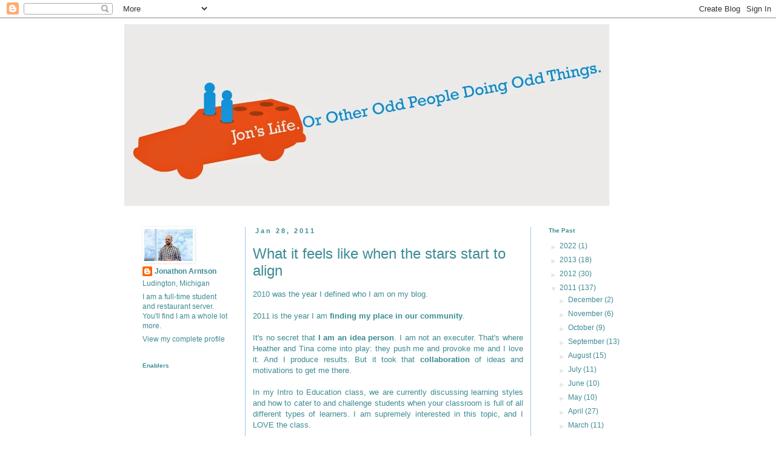

--- FILE ---
content_type: text/html; charset=UTF-8
request_url: https://jonathonarntson.blogspot.com/2011/01/what-it-feels-like-when-stars-start-to.html
body_size: 19815
content:
<!DOCTYPE html>
<html class='v2' dir='ltr' lang='en'>
<head>
<link href='https://www.blogger.com/static/v1/widgets/335934321-css_bundle_v2.css' rel='stylesheet' type='text/css'/>
<meta content='width=1100' name='viewport'/>
<meta content='text/html; charset=UTF-8' http-equiv='Content-Type'/>
<meta content='blogger' name='generator'/>
<link href='https://jonathonarntson.blogspot.com/favicon.ico' rel='icon' type='image/x-icon'/>
<link href='http://jonathonarntson.blogspot.com/2011/01/what-it-feels-like-when-stars-start-to.html' rel='canonical'/>
<link rel="alternate" type="application/atom+xml" title="Jon&#39;s Life. Or Other Odd People Doing Odd Things. - Atom" href="https://jonathonarntson.blogspot.com/feeds/posts/default" />
<link rel="alternate" type="application/rss+xml" title="Jon&#39;s Life. Or Other Odd People Doing Odd Things. - RSS" href="https://jonathonarntson.blogspot.com/feeds/posts/default?alt=rss" />
<link rel="service.post" type="application/atom+xml" title="Jon&#39;s Life. Or Other Odd People Doing Odd Things. - Atom" href="https://www.blogger.com/feeds/1085819220508965925/posts/default" />

<link rel="alternate" type="application/atom+xml" title="Jon&#39;s Life. Or Other Odd People Doing Odd Things. - Atom" href="https://jonathonarntson.blogspot.com/feeds/9078548066201098004/comments/default" />
<!--Can't find substitution for tag [blog.ieCssRetrofitLinks]-->
<link href='http://1.bp.blogspot.com/_Ape9xfQX3Mc/TULIbyFgSII/AAAAAAAAA4k/OTg9B5pfid0/s1600/I-love-how-it-feels-when-the-stars-start-to-line-up.jpg' rel='image_src'/>
<meta content='http://jonathonarntson.blogspot.com/2011/01/what-it-feels-like-when-stars-start-to.html' property='og:url'/>
<meta content='What it feels like when the stars start to align' property='og:title'/>
<meta content='2010 was the year I defined who I am on my blog.  2011 is the year I am finding my place in our community .  It&#39;s no secret that I am an ide...' property='og:description'/>
<meta content='//1.bp.blogspot.com/_Ape9xfQX3Mc/TULIbyFgSII/AAAAAAAAA4k/OTg9B5pfid0/w1200-h630-p-k-no-nu/I-love-how-it-feels-when-the-stars-start-to-line-up.jpg' property='og:image'/>
<title>Jon's Life. Or Other Odd People Doing Odd Things.: What it feels like when the stars start to align</title>
<style id='page-skin-1' type='text/css'><!--
/*
-----------------------------------------------
Blogger Template Style
Name:     Simple
Designer: Blogger
URL:      www.blogger.com
----------------------------------------------- */
/* Content
----------------------------------------------- */
body {
font: normal normal 12px Arial, Tahoma, Helvetica, FreeSans, sans-serif;
color: #3d8b94;
background: transparent none repeat scroll top left;
padding: 0 0 0 0;
}
html body .region-inner {
min-width: 0;
max-width: 100%;
width: auto;
}
h2 {
font-size: 22px;
}
a:link {
text-decoration:none;
color: #3d8b94;
}
a:visited {
text-decoration:none;
color: #9fc5e8;
}
a:hover {
text-decoration:underline;
color: #cfe2f3;
}
.body-fauxcolumn-outer .fauxcolumn-inner {
background: transparent none repeat scroll top left;
_background-image: none;
}
.body-fauxcolumn-outer .cap-top {
position: absolute;
z-index: 1;
height: 400px;
width: 100%;
}
.body-fauxcolumn-outer .cap-top .cap-left {
width: 100%;
background: transparent none repeat-x scroll top left;
_background-image: none;
}
.content-outer {
-moz-box-shadow: 0 0 0 rgba(0, 0, 0, .15);
-webkit-box-shadow: 0 0 0 rgba(0, 0, 0, .15);
-goog-ms-box-shadow: 0 0 0 #333333;
box-shadow: 0 0 0 rgba(0, 0, 0, .15);
margin-bottom: 1px;
}
.content-inner {
padding: 10px 40px;
}
.content-inner {
background-color: #ffffff;
}
/* Header
----------------------------------------------- */
.header-outer {
background: transparent none repeat-x scroll 0 -400px;
_background-image: none;
}
.Header h1 {
font: normal normal 40px Arial, Tahoma, Helvetica, FreeSans, sans-serif;
color: #000000;
text-shadow: 0 0 0 rgba(0, 0, 0, .2);
}
.Header h1 a {
color: #000000;
}
.Header .description {
font-size: 18px;
color: #000000;
}
.header-inner .Header .titlewrapper {
padding: 22px 0;
}
.header-inner .Header .descriptionwrapper {
padding: 0 0;
}
/* Tabs
----------------------------------------------- */
.tabs-inner .section:first-child {
border-top: 0 solid #1d3d0b;
}
.tabs-inner .section:first-child ul {
margin-top: -1px;
border-top: 1px solid #1d3d0b;
border-left: 1px solid #1d3d0b;
border-right: 1px solid #1d3d0b;
}
.tabs-inner .widget ul {
background: #ffffff none repeat-x scroll 0 -800px;
_background-image: none;
border-bottom: 1px solid #1d3d0b;
margin-top: 0;
margin-left: -30px;
margin-right: -30px;
}
.tabs-inner .widget li a {
display: inline-block;
padding: .6em 1em;
font: normal normal 16px 'Trebuchet MS', Trebuchet, sans-serif;
color: #6e153c;
border-left: 1px solid #ffffff;
border-right: 1px solid #1d3d0b;
}
.tabs-inner .widget li:first-child a {
border-left: none;
}
.tabs-inner .widget li.selected a, .tabs-inner .widget li a:hover {
color: #ce2222;
background-color: transparent;
text-decoration: none;
}
/* Columns
----------------------------------------------- */
.main-outer {
border-top: 0 solid #9fc5e8;
}
.fauxcolumn-left-outer .fauxcolumn-inner {
border-right: 1px solid #9fc5e8;
}
.fauxcolumn-right-outer .fauxcolumn-inner {
border-left: 1px solid #9fc5e8;
}
/* Headings
----------------------------------------------- */
div.widget > h2,
div.widget h2.title {
margin: 0 0 1em 0;
font: normal bold 10px Arial, Tahoma, Helvetica, FreeSans, sans-serif;
color: #3d8b94;
}
/* Widgets
----------------------------------------------- */
.widget .zippy {
color: transparent;
text-shadow: 2px 2px 1px rgba(0, 0, 0, .1);
}
.widget .popular-posts ul {
list-style: none;
}
/* Posts
----------------------------------------------- */
h2.date-header {
font: normal bold 11px Arial, Tahoma, Helvetica, FreeSans, sans-serif;
}
.date-header span {
background-color: transparent;
color: #3d8b94;
padding: 0.4em;
letter-spacing: 3px;
margin: inherit;
}
.main-inner {
padding-top: 35px;
padding-bottom: 65px;
}
.main-inner .column-center-inner {
padding: 0 0;
}
.main-inner .column-center-inner .section {
margin: 0 1em;
}
.post {
margin: 0 0 45px 0;
}
h3.post-title, .comments h4 {
font: normal normal 24px Arial, Tahoma, Helvetica, FreeSans, sans-serif;
margin: .75em 0 0;
}
.post-body {
font-size: 110%;
line-height: 1.4;
position: relative;
}
.post-body img, .post-body .tr-caption-container, .Profile img, .Image img,
.BlogList .item-thumbnail img {
padding: 2px;
background: transparent;
border: 1px solid transparent;
-moz-box-shadow: 1px 1px 5px rgba(0, 0, 0, .1);
-webkit-box-shadow: 1px 1px 5px rgba(0, 0, 0, .1);
box-shadow: 1px 1px 5px rgba(0, 0, 0, .1);
}
.post-body img, .post-body .tr-caption-container {
padding: 5px;
}
.post-body .tr-caption-container {
color: #3a751c;
}
.post-body .tr-caption-container img {
padding: 0;
background: transparent;
border: none;
-moz-box-shadow: 0 0 0 rgba(0, 0, 0, .1);
-webkit-box-shadow: 0 0 0 rgba(0, 0, 0, .1);
box-shadow: 0 0 0 rgba(0, 0, 0, .1);
}
.post-header {
margin: 0 0 1.5em;
line-height: 1.6;
font-size: 90%;
}
.post-footer {
margin: 20px -2px 0;
padding: 5px 10px;
color: #3d8b94;
background-color: transparent;
border-bottom: 1px solid #9fc5e8;
line-height: 1.6;
font-size: 90%;
}
#comments .comment-author {
padding-top: 1.5em;
border-top: 1px solid #9fc5e8;
background-position: 0 1.5em;
}
#comments .comment-author:first-child {
padding-top: 0;
border-top: none;
}
.avatar-image-container {
margin: .2em 0 0;
}
#comments .avatar-image-container img {
border: 1px solid transparent;
}
/* Comments
----------------------------------------------- */
.comments .comments-content .icon.blog-author {
background-repeat: no-repeat;
background-image: url([data-uri]);
}
.comments .comments-content .loadmore a {
border-top: 1px solid transparent;
border-bottom: 1px solid transparent;
}
.comments .comment-thread.inline-thread {
background-color: transparent;
}
.comments .continue {
border-top: 2px solid transparent;
}
/* Accents
---------------------------------------------- */
.section-columns td.columns-cell {
border-left: 1px solid #9fc5e8;
}
.blog-pager {
background: transparent url(//www.blogblog.com/1kt/simple/paging_dot.png) repeat-x scroll top center;
}
.blog-pager-older-link, .home-link,
.blog-pager-newer-link {
background-color: #ffffff;
padding: 5px;
}
.footer-outer {
border-top: 1px dashed #bbbbbb;
}
/* Mobile
----------------------------------------------- */
body.mobile  {
background-size: auto;
}
.mobile .body-fauxcolumn-outer {
background: transparent none repeat scroll top left;
}
.mobile .body-fauxcolumn-outer .cap-top {
background-size: 100% auto;
}
.mobile .content-outer {
-webkit-box-shadow: 0 0 3px rgba(0, 0, 0, .15);
box-shadow: 0 0 3px rgba(0, 0, 0, .15);
}
.mobile .tabs-inner .widget ul {
margin-left: 0;
margin-right: 0;
}
.mobile .post {
margin: 0;
}
.mobile .main-inner .column-center-inner .section {
margin: 0;
}
.mobile .date-header span {
padding: 0.1em 10px;
margin: 0 -10px;
}
.mobile h3.post-title {
margin: 0;
}
.mobile .blog-pager {
background: transparent none no-repeat scroll top center;
}
.mobile .footer-outer {
border-top: none;
}
.mobile .main-inner, .mobile .footer-inner {
background-color: #ffffff;
}
.mobile-index-contents {
color: #3d8b94;
}
.mobile-link-button {
background-color: #3d8b94;
}
.mobile-link-button a:link, .mobile-link-button a:visited {
color: #093d20;
}
.mobile .tabs-inner .section:first-child {
border-top: none;
}
.mobile .tabs-inner .PageList .widget-content {
background-color: transparent;
color: #ce2222;
border-top: 1px solid #1d3d0b;
border-bottom: 1px solid #1d3d0b;
}
.mobile .tabs-inner .PageList .widget-content .pagelist-arrow {
border-left: 1px solid #1d3d0b;
}

--></style>
<style id='template-skin-1' type='text/css'><!--
body {
min-width: 950px;
}
.content-outer, .content-fauxcolumn-outer, .region-inner {
min-width: 950px;
max-width: 950px;
_width: 950px;
}
.main-inner .columns {
padding-left: 200px;
padding-right: 200px;
}
.main-inner .fauxcolumn-center-outer {
left: 200px;
right: 200px;
/* IE6 does not respect left and right together */
_width: expression(this.parentNode.offsetWidth -
parseInt("200px") -
parseInt("200px") + 'px');
}
.main-inner .fauxcolumn-left-outer {
width: 200px;
}
.main-inner .fauxcolumn-right-outer {
width: 200px;
}
.main-inner .column-left-outer {
width: 200px;
right: 100%;
margin-left: -200px;
}
.main-inner .column-right-outer {
width: 200px;
margin-right: -200px;
}
#layout {
min-width: 0;
}
#layout .content-outer {
min-width: 0;
width: 800px;
}
#layout .region-inner {
min-width: 0;
width: auto;
}
body#layout div.add_widget {
padding: 8px;
}
body#layout div.add_widget a {
margin-left: 32px;
}
--></style>
<link href='https://www.blogger.com/dyn-css/authorization.css?targetBlogID=1085819220508965925&amp;zx=ac0fe9b5-3f66-4055-a86f-13def27c7fc8' media='none' onload='if(media!=&#39;all&#39;)media=&#39;all&#39;' rel='stylesheet'/><noscript><link href='https://www.blogger.com/dyn-css/authorization.css?targetBlogID=1085819220508965925&amp;zx=ac0fe9b5-3f66-4055-a86f-13def27c7fc8' rel='stylesheet'/></noscript>
<meta name='google-adsense-platform-account' content='ca-host-pub-1556223355139109'/>
<meta name='google-adsense-platform-domain' content='blogspot.com'/>

</head>
<body class='loading variant-simplysimple'>
<div class='navbar section' id='navbar' name='Navbar'><div class='widget Navbar' data-version='1' id='Navbar1'><script type="text/javascript">
    function setAttributeOnload(object, attribute, val) {
      if(window.addEventListener) {
        window.addEventListener('load',
          function(){ object[attribute] = val; }, false);
      } else {
        window.attachEvent('onload', function(){ object[attribute] = val; });
      }
    }
  </script>
<div id="navbar-iframe-container"></div>
<script type="text/javascript" src="https://apis.google.com/js/platform.js"></script>
<script type="text/javascript">
      gapi.load("gapi.iframes:gapi.iframes.style.bubble", function() {
        if (gapi.iframes && gapi.iframes.getContext) {
          gapi.iframes.getContext().openChild({
              url: 'https://www.blogger.com/navbar/1085819220508965925?po\x3d9078548066201098004\x26origin\x3dhttps://jonathonarntson.blogspot.com',
              where: document.getElementById("navbar-iframe-container"),
              id: "navbar-iframe"
          });
        }
      });
    </script><script type="text/javascript">
(function() {
var script = document.createElement('script');
script.type = 'text/javascript';
script.src = '//pagead2.googlesyndication.com/pagead/js/google_top_exp.js';
var head = document.getElementsByTagName('head')[0];
if (head) {
head.appendChild(script);
}})();
</script>
</div></div>
<div class='body-fauxcolumns'>
<div class='fauxcolumn-outer body-fauxcolumn-outer'>
<div class='cap-top'>
<div class='cap-left'></div>
<div class='cap-right'></div>
</div>
<div class='fauxborder-left'>
<div class='fauxborder-right'></div>
<div class='fauxcolumn-inner'>
</div>
</div>
<div class='cap-bottom'>
<div class='cap-left'></div>
<div class='cap-right'></div>
</div>
</div>
</div>
<div class='content'>
<div class='content-fauxcolumns'>
<div class='fauxcolumn-outer content-fauxcolumn-outer'>
<div class='cap-top'>
<div class='cap-left'></div>
<div class='cap-right'></div>
</div>
<div class='fauxborder-left'>
<div class='fauxborder-right'></div>
<div class='fauxcolumn-inner'>
</div>
</div>
<div class='cap-bottom'>
<div class='cap-left'></div>
<div class='cap-right'></div>
</div>
</div>
</div>
<div class='content-outer'>
<div class='content-cap-top cap-top'>
<div class='cap-left'></div>
<div class='cap-right'></div>
</div>
<div class='fauxborder-left content-fauxborder-left'>
<div class='fauxborder-right content-fauxborder-right'></div>
<div class='content-inner'>
<header>
<div class='header-outer'>
<div class='header-cap-top cap-top'>
<div class='cap-left'></div>
<div class='cap-right'></div>
</div>
<div class='fauxborder-left header-fauxborder-left'>
<div class='fauxborder-right header-fauxborder-right'></div>
<div class='region-inner header-inner'>
<div class='header section' id='header' name='Header'><div class='widget Header' data-version='1' id='Header1'>
<div id='header-inner'>
<a href='https://jonathonarntson.blogspot.com/' style='display: block'>
<img alt='Jon&#39;s Life. Or Other Odd People Doing Odd Things.' height='300px; ' id='Header1_headerimg' src='https://blogger.googleusercontent.com/img/b/R29vZ2xl/AVvXsEh9CUaP3WrdVPRQBRDAgXrbmn3YpsVol7xx1kwKf1a8y5cPrNdipefnNne81h3Fh6lK02eHZ4f1sI2ps5Wyb862UGTWvsZ-w-0CCMn0aLWvDlbYMvVKYOdjE9d1UuTFXvsx3FEPhY9HtMQ/s1600/Banner-Mar-2015.jpg' style='display: block' width='800px; '/>
</a>
</div>
</div></div>
</div>
</div>
<div class='header-cap-bottom cap-bottom'>
<div class='cap-left'></div>
<div class='cap-right'></div>
</div>
</div>
</header>
<div class='tabs-outer'>
<div class='tabs-cap-top cap-top'>
<div class='cap-left'></div>
<div class='cap-right'></div>
</div>
<div class='fauxborder-left tabs-fauxborder-left'>
<div class='fauxborder-right tabs-fauxborder-right'></div>
<div class='region-inner tabs-inner'>
<div class='tabs no-items section' id='crosscol' name='Cross-Column'></div>
<div class='tabs no-items section' id='crosscol-overflow' name='Cross-Column 2'></div>
</div>
</div>
<div class='tabs-cap-bottom cap-bottom'>
<div class='cap-left'></div>
<div class='cap-right'></div>
</div>
</div>
<div class='main-outer'>
<div class='main-cap-top cap-top'>
<div class='cap-left'></div>
<div class='cap-right'></div>
</div>
<div class='fauxborder-left main-fauxborder-left'>
<div class='fauxborder-right main-fauxborder-right'></div>
<div class='region-inner main-inner'>
<div class='columns fauxcolumns'>
<div class='fauxcolumn-outer fauxcolumn-center-outer'>
<div class='cap-top'>
<div class='cap-left'></div>
<div class='cap-right'></div>
</div>
<div class='fauxborder-left'>
<div class='fauxborder-right'></div>
<div class='fauxcolumn-inner'>
</div>
</div>
<div class='cap-bottom'>
<div class='cap-left'></div>
<div class='cap-right'></div>
</div>
</div>
<div class='fauxcolumn-outer fauxcolumn-left-outer'>
<div class='cap-top'>
<div class='cap-left'></div>
<div class='cap-right'></div>
</div>
<div class='fauxborder-left'>
<div class='fauxborder-right'></div>
<div class='fauxcolumn-inner'>
</div>
</div>
<div class='cap-bottom'>
<div class='cap-left'></div>
<div class='cap-right'></div>
</div>
</div>
<div class='fauxcolumn-outer fauxcolumn-right-outer'>
<div class='cap-top'>
<div class='cap-left'></div>
<div class='cap-right'></div>
</div>
<div class='fauxborder-left'>
<div class='fauxborder-right'></div>
<div class='fauxcolumn-inner'>
</div>
</div>
<div class='cap-bottom'>
<div class='cap-left'></div>
<div class='cap-right'></div>
</div>
</div>
<!-- corrects IE6 width calculation -->
<div class='columns-inner'>
<div class='column-center-outer'>
<div class='column-center-inner'>
<div class='main section' id='main' name='Main'><div class='widget Blog' data-version='1' id='Blog1'>
<div class='blog-posts hfeed'>

          <div class="date-outer">
        
<h2 class='date-header'><span>Jan 28, 2011</span></h2>

          <div class="date-posts">
        
<div class='post-outer'>
<div class='post hentry uncustomized-post-template' itemprop='blogPost' itemscope='itemscope' itemtype='http://schema.org/BlogPosting'>
<meta content='http://1.bp.blogspot.com/_Ape9xfQX3Mc/TULIbyFgSII/AAAAAAAAA4k/OTg9B5pfid0/s1600/I-love-how-it-feels-when-the-stars-start-to-line-up.jpg' itemprop='image_url'/>
<meta content='1085819220508965925' itemprop='blogId'/>
<meta content='9078548066201098004' itemprop='postId'/>
<a name='9078548066201098004'></a>
<h3 class='post-title entry-title' itemprop='name'>
What it feels like when the stars start to align
</h3>
<div class='post-header'>
<div class='post-header-line-1'></div>
</div>
<div class='post-body entry-content' id='post-body-9078548066201098004' itemprop='description articleBody'>
<div style="text-align: justify;">2010 was the year I defined who I am on my blog.</div><div style="text-align: justify;"><br />
</div><div style="text-align: justify;">2011 is the year I am <b>finding my place in our community</b>.</div><div style="text-align: justify;"><br />
</div><div style="text-align: justify;">It's no secret that <b>I am an idea person</b>. I am not an executer. That's where Heather and Tina come into play: they push me and provoke me and I love it. And I produce results. But it took that <b>collaboration</b> of ideas and motivations to get me there.</div><div style="text-align: justify;"><br />
</div><div style="text-align: justify;">In my Intro to Education class, we are currently discussing learning styles and how to cater to and challenge students when your classroom is full of all different types of learners. I am supremely interested in this topic, and I LOVE the class.</div><div style="text-align: justify;"><br />
</div><div style="text-align: justify;">In Interpersonal Communications we are learning about our self-concept and how that defines how we define ourselves to others. It's all very complicated, or is it? This is officially the best class that I have ever taken and I hand an inkling that <b>I like to work in groups</b> the other day, THEN we took a learning style quiz in Intro to Ed, even though we didn't know that that's what we were doing, THEN my quiz revealed that I am a group-oriented, hand-on learner! Like, this blew my mind.</div><div style="text-align: justify;"><br />
</div><div style="text-align: justify;">First, I start my sekrit collab project that many of you already know about (not so sekrit after all), THEN the discussions in my classes start to mirror each other (how bizarre), THEN I realize, <b>I have found my place in our community</b>.</div><div style="text-align: justify;"><br />
</div><div style="text-align: justify;">While I spent last year deciding if I want to be a literary agent, a teacher, a writer, a whatever, I never looked at the obvious: I want to be a <b>collaborator</b> and help other writers define themselves as I continue to define and expand my own writing. <b>Win-win 100%</b>. I can do all of those things above and work in groups. Wow, I am brilliant.</div><div style="text-align: justify;"><br />
</div><div style="text-align: justify;">With that said, I am developing the collaboration idea and will get back to you on that in a big way, but in the meantime, <b>explore a little</b>. &nbsp;Ask your CPs to write a little ditty with you. Look at collaborative works around you in literature, art, music, your parenting, wherever, and think about why it works.</div><div style="text-align: justify;"><br />
</div><div style="text-align: justify;">Naysayers be warned: In time, I'll change your mind.</div><div style="text-align: justify;"><br />
</div><div style="text-align: justify;">I can safely say that I have never been this excited about anything in my life.</div><br />
<div class="separator" style="clear: both; text-align: center;"><a href="//1.bp.blogspot.com/_Ape9xfQX3Mc/TULIbyFgSII/AAAAAAAAA4k/OTg9B5pfid0/s1600/I-love-how-it-feels-when-the-stars-start-to-line-up.jpg" imageanchor="1" style="margin-left: 1em; margin-right: 1em;"><img border="0" src="//1.bp.blogspot.com/_Ape9xfQX3Mc/TULIbyFgSII/AAAAAAAAA4k/OTg9B5pfid0/s1600/I-love-how-it-feels-when-the-stars-start-to-line-up.jpg"></a></div><div class="separator" style="clear: both; text-align: center;"></div><div class="separator" style="clear: both; text-align: center;"></div>
<div style='clear: both;'></div>
</div>
<div class='post-footer'>
<div class='post-footer-line post-footer-line-1'>
<span class='post-author vcard'>
</span>
<span class='post-timestamp'>
at
<meta content='http://jonathonarntson.blogspot.com/2011/01/what-it-feels-like-when-stars-start-to.html' itemprop='url'/>
<a class='timestamp-link' href='https://jonathonarntson.blogspot.com/2011/01/what-it-feels-like-when-stars-start-to.html' rel='bookmark' title='permanent link'><abbr class='published' itemprop='datePublished' title='2011-01-28T08:46:00-05:00'>8:46&#8239;AM</abbr></a>
</span>
<span class='post-comment-link'>
</span>
<span class='post-icons'>
<span class='item-control blog-admin pid-1398469003'>
<a href='https://www.blogger.com/post-edit.g?blogID=1085819220508965925&postID=9078548066201098004&from=pencil' title='Edit Post'>
<img alt='' class='icon-action' height='18' src='https://resources.blogblog.com/img/icon18_edit_allbkg.gif' width='18'/>
</a>
</span>
</span>
<div class='post-share-buttons goog-inline-block'>
<a class='goog-inline-block share-button sb-email' href='https://www.blogger.com/share-post.g?blogID=1085819220508965925&postID=9078548066201098004&target=email' target='_blank' title='Email This'><span class='share-button-link-text'>Email This</span></a><a class='goog-inline-block share-button sb-blog' href='https://www.blogger.com/share-post.g?blogID=1085819220508965925&postID=9078548066201098004&target=blog' onclick='window.open(this.href, "_blank", "height=270,width=475"); return false;' target='_blank' title='BlogThis!'><span class='share-button-link-text'>BlogThis!</span></a><a class='goog-inline-block share-button sb-twitter' href='https://www.blogger.com/share-post.g?blogID=1085819220508965925&postID=9078548066201098004&target=twitter' target='_blank' title='Share to X'><span class='share-button-link-text'>Share to X</span></a><a class='goog-inline-block share-button sb-facebook' href='https://www.blogger.com/share-post.g?blogID=1085819220508965925&postID=9078548066201098004&target=facebook' onclick='window.open(this.href, "_blank", "height=430,width=640"); return false;' target='_blank' title='Share to Facebook'><span class='share-button-link-text'>Share to Facebook</span></a><a class='goog-inline-block share-button sb-pinterest' href='https://www.blogger.com/share-post.g?blogID=1085819220508965925&postID=9078548066201098004&target=pinterest' target='_blank' title='Share to Pinterest'><span class='share-button-link-text'>Share to Pinterest</span></a>
</div>
</div>
<div class='post-footer-line post-footer-line-2'>
<span class='post-labels'>
Labels:
<a href='https://jonathonarntson.blogspot.com/search/label/collaboration' rel='tag'>collaboration</a>
</span>
</div>
<div class='post-footer-line post-footer-line-3'>
<span class='post-location'>
</span>
</div>
</div>
</div>
<div class='comments' id='comments'>
<a name='comments'></a>
<h4>17 comments:</h4>
<div class='comments-content'>
<script async='async' src='' type='text/javascript'></script>
<script type='text/javascript'>
    (function() {
      var items = null;
      var msgs = null;
      var config = {};

// <![CDATA[
      var cursor = null;
      if (items && items.length > 0) {
        cursor = parseInt(items[items.length - 1].timestamp) + 1;
      }

      var bodyFromEntry = function(entry) {
        var text = (entry &&
                    ((entry.content && entry.content.$t) ||
                     (entry.summary && entry.summary.$t))) ||
            '';
        if (entry && entry.gd$extendedProperty) {
          for (var k in entry.gd$extendedProperty) {
            if (entry.gd$extendedProperty[k].name == 'blogger.contentRemoved') {
              return '<span class="deleted-comment">' + text + '</span>';
            }
          }
        }
        return text;
      }

      var parse = function(data) {
        cursor = null;
        var comments = [];
        if (data && data.feed && data.feed.entry) {
          for (var i = 0, entry; entry = data.feed.entry[i]; i++) {
            var comment = {};
            // comment ID, parsed out of the original id format
            var id = /blog-(\d+).post-(\d+)/.exec(entry.id.$t);
            comment.id = id ? id[2] : null;
            comment.body = bodyFromEntry(entry);
            comment.timestamp = Date.parse(entry.published.$t) + '';
            if (entry.author && entry.author.constructor === Array) {
              var auth = entry.author[0];
              if (auth) {
                comment.author = {
                  name: (auth.name ? auth.name.$t : undefined),
                  profileUrl: (auth.uri ? auth.uri.$t : undefined),
                  avatarUrl: (auth.gd$image ? auth.gd$image.src : undefined)
                };
              }
            }
            if (entry.link) {
              if (entry.link[2]) {
                comment.link = comment.permalink = entry.link[2].href;
              }
              if (entry.link[3]) {
                var pid = /.*comments\/default\/(\d+)\?.*/.exec(entry.link[3].href);
                if (pid && pid[1]) {
                  comment.parentId = pid[1];
                }
              }
            }
            comment.deleteclass = 'item-control blog-admin';
            if (entry.gd$extendedProperty) {
              for (var k in entry.gd$extendedProperty) {
                if (entry.gd$extendedProperty[k].name == 'blogger.itemClass') {
                  comment.deleteclass += ' ' + entry.gd$extendedProperty[k].value;
                } else if (entry.gd$extendedProperty[k].name == 'blogger.displayTime') {
                  comment.displayTime = entry.gd$extendedProperty[k].value;
                }
              }
            }
            comments.push(comment);
          }
        }
        return comments;
      };

      var paginator = function(callback) {
        if (hasMore()) {
          var url = config.feed + '?alt=json&v=2&orderby=published&reverse=false&max-results=50';
          if (cursor) {
            url += '&published-min=' + new Date(cursor).toISOString();
          }
          window.bloggercomments = function(data) {
            var parsed = parse(data);
            cursor = parsed.length < 50 ? null
                : parseInt(parsed[parsed.length - 1].timestamp) + 1
            callback(parsed);
            window.bloggercomments = null;
          }
          url += '&callback=bloggercomments';
          var script = document.createElement('script');
          script.type = 'text/javascript';
          script.src = url;
          document.getElementsByTagName('head')[0].appendChild(script);
        }
      };
      var hasMore = function() {
        return !!cursor;
      };
      var getMeta = function(key, comment) {
        if ('iswriter' == key) {
          var matches = !!comment.author
              && comment.author.name == config.authorName
              && comment.author.profileUrl == config.authorUrl;
          return matches ? 'true' : '';
        } else if ('deletelink' == key) {
          return config.baseUri + '/comment/delete/'
               + config.blogId + '/' + comment.id;
        } else if ('deleteclass' == key) {
          return comment.deleteclass;
        }
        return '';
      };

      var replybox = null;
      var replyUrlParts = null;
      var replyParent = undefined;

      var onReply = function(commentId, domId) {
        if (replybox == null) {
          // lazily cache replybox, and adjust to suit this style:
          replybox = document.getElementById('comment-editor');
          if (replybox != null) {
            replybox.height = '250px';
            replybox.style.display = 'block';
            replyUrlParts = replybox.src.split('#');
          }
        }
        if (replybox && (commentId !== replyParent)) {
          replybox.src = '';
          document.getElementById(domId).insertBefore(replybox, null);
          replybox.src = replyUrlParts[0]
              + (commentId ? '&parentID=' + commentId : '')
              + '#' + replyUrlParts[1];
          replyParent = commentId;
        }
      };

      var hash = (window.location.hash || '#').substring(1);
      var startThread, targetComment;
      if (/^comment-form_/.test(hash)) {
        startThread = hash.substring('comment-form_'.length);
      } else if (/^c[0-9]+$/.test(hash)) {
        targetComment = hash.substring(1);
      }

      // Configure commenting API:
      var configJso = {
        'maxDepth': config.maxThreadDepth
      };
      var provider = {
        'id': config.postId,
        'data': items,
        'loadNext': paginator,
        'hasMore': hasMore,
        'getMeta': getMeta,
        'onReply': onReply,
        'rendered': true,
        'initComment': targetComment,
        'initReplyThread': startThread,
        'config': configJso,
        'messages': msgs
      };

      var render = function() {
        if (window.goog && window.goog.comments) {
          var holder = document.getElementById('comment-holder');
          window.goog.comments.render(holder, provider);
        }
      };

      // render now, or queue to render when library loads:
      if (window.goog && window.goog.comments) {
        render();
      } else {
        window.goog = window.goog || {};
        window.goog.comments = window.goog.comments || {};
        window.goog.comments.loadQueue = window.goog.comments.loadQueue || [];
        window.goog.comments.loadQueue.push(render);
      }
    })();
// ]]>
  </script>
<div id='comment-holder'>
<div class="comment-thread toplevel-thread"><ol id="top-ra"><li class="comment" id="c3912782431910287832"><div class="avatar-image-container"><img src="//blogger.googleusercontent.com/img/b/R29vZ2xl/AVvXsEiBuO6p62oGXC6sRccHe0MPImEE7-uiYaTOhROxX4dJhlQ6BP3pzUR80z1j9Iqjo_KaZ8iT9hXsuXU81zEdn4qBVrXOWceXzYsqjg7xEUhPDBxqtzvN16fXeFT-zrLy-Q/s45-c/julyphotoshoot12N.jpg" alt=""/></div><div class="comment-block"><div class="comment-header"><cite class="user"><a href="https://www.blogger.com/profile/10968381456100611120" rel="nofollow">Kelly Polark</a></cite><span class="icon user "></span><span class="datetime secondary-text"><a rel="nofollow" href="https://jonathonarntson.blogspot.com/2011/01/what-it-feels-like-when-stars-start-to.html?showComment=1296223279098#c3912782431910287832">January 28, 2011 at 9:01&#8239;AM</a></span></div><p class="comment-content">Yay! I&#39;m glad I can be part of it, Jon!!! I am also excited how your college courses are not only educational but encouraging as well.</p><span class="comment-actions secondary-text"><a class="comment-reply" target="_self" data-comment-id="3912782431910287832">Reply</a><span class="item-control blog-admin blog-admin pid-1495151515"><a target="_self" href="https://www.blogger.com/comment/delete/1085819220508965925/3912782431910287832">Delete</a></span></span></div><div class="comment-replies"><div id="c3912782431910287832-rt" class="comment-thread inline-thread hidden"><span class="thread-toggle thread-expanded"><span class="thread-arrow"></span><span class="thread-count"><a target="_self">Replies</a></span></span><ol id="c3912782431910287832-ra" class="thread-chrome thread-expanded"><div></div><div id="c3912782431910287832-continue" class="continue"><a class="comment-reply" target="_self" data-comment-id="3912782431910287832">Reply</a></div></ol></div></div><div class="comment-replybox-single" id="c3912782431910287832-ce"></div></li><li class="comment" id="c2277375718038764706"><div class="avatar-image-container"><img src="//www.blogger.com/img/blogger_logo_round_35.png" alt=""/></div><div class="comment-block"><div class="comment-header"><cite class="user"><a href="https://www.blogger.com/profile/03733854662944058955" rel="nofollow">Unknown</a></cite><span class="icon user "></span><span class="datetime secondary-text"><a rel="nofollow" href="https://jonathonarntson.blogspot.com/2011/01/what-it-feels-like-when-stars-start-to.html?showComment=1296226037574#c2277375718038764706">January 28, 2011 at 9:47&#8239;AM</a></span></div><p class="comment-content">Stars in line - that is awesome. And I feel that way about working with you, Jon. Like, I don&#39;t think I&#39;d want to collab with anyone else, but you just have an energy about you that I want to be a part of! Yes, collabs seem to be the perfect niche for you, and as I&#39;ve been saying since last spring, I have so much to learn from you! And hopefully you can learn something from me, as well (although promise you won&#39;t pick up any of my disastrous organizational skillz. That would be bad)<br><br>I can&#39;t wait to hear more about your sekret projects with Heather and Kelly and everyone else you collab with!</p><span class="comment-actions secondary-text"><a class="comment-reply" target="_self" data-comment-id="2277375718038764706">Reply</a><span class="item-control blog-admin blog-admin pid-1720046275"><a target="_self" href="https://www.blogger.com/comment/delete/1085819220508965925/2277375718038764706">Delete</a></span></span></div><div class="comment-replies"><div id="c2277375718038764706-rt" class="comment-thread inline-thread hidden"><span class="thread-toggle thread-expanded"><span class="thread-arrow"></span><span class="thread-count"><a target="_self">Replies</a></span></span><ol id="c2277375718038764706-ra" class="thread-chrome thread-expanded"><div></div><div id="c2277375718038764706-continue" class="continue"><a class="comment-reply" target="_self" data-comment-id="2277375718038764706">Reply</a></div></ol></div></div><div class="comment-replybox-single" id="c2277375718038764706-ce"></div></li><li class="comment" id="c343295474820882716"><div class="avatar-image-container"><img src="//blogger.googleusercontent.com/img/b/R29vZ2xl/AVvXsEj0hJZGUGZsJDTK31zn7MrZAAge0F__RbBRbK7d7Lu5kRX6zZQAwGqcmL9EU96j3jLJEfa8j1IBaQYN2VGHDZ2-zW_LOaW2ogvBnbuobmsK_a9gu9Dg8Sbvx6C3_T97TA/s45-c/twitpic102005.jpg" alt=""/></div><div class="comment-block"><div class="comment-header"><cite class="user"><a href="https://www.blogger.com/profile/10274305159511812518" rel="nofollow">Windy Aphayrath</a></cite><span class="icon user "></span><span class="datetime secondary-text"><a rel="nofollow" href="https://jonathonarntson.blogspot.com/2011/01/what-it-feels-like-when-stars-start-to.html?showComment=1296227175191#c343295474820882716">January 28, 2011 at 10:06&#8239;AM</a></span></div><p class="comment-content">I love hearing stories like this :) It&#39;s great to know how the decisions you make, the ones you maybe weren&#39;t so sure about at the time, turn out to be some of the best decisions ever!</p><span class="comment-actions secondary-text"><a class="comment-reply" target="_self" data-comment-id="343295474820882716">Reply</a><span class="item-control blog-admin blog-admin pid-887255414"><a target="_self" href="https://www.blogger.com/comment/delete/1085819220508965925/343295474820882716">Delete</a></span></span></div><div class="comment-replies"><div id="c343295474820882716-rt" class="comment-thread inline-thread hidden"><span class="thread-toggle thread-expanded"><span class="thread-arrow"></span><span class="thread-count"><a target="_self">Replies</a></span></span><ol id="c343295474820882716-ra" class="thread-chrome thread-expanded"><div></div><div id="c343295474820882716-continue" class="continue"><a class="comment-reply" target="_self" data-comment-id="343295474820882716">Reply</a></div></ol></div></div><div class="comment-replybox-single" id="c343295474820882716-ce"></div></li><li class="comment" id="c194265231061133116"><div class="avatar-image-container"><img src="//www.blogger.com/img/blogger_logo_round_35.png" alt=""/></div><div class="comment-block"><div class="comment-header"><cite class="user"><a href="https://www.blogger.com/profile/06699360166269376285" rel="nofollow">Heather Kelly</a></cite><span class="icon user "></span><span class="datetime secondary-text"><a rel="nofollow" href="https://jonathonarntson.blogspot.com/2011/01/what-it-feels-like-when-stars-start-to.html?showComment=1296230688802#c194265231061133116">January 28, 2011 at 11:04&#8239;AM</a></span></div><p class="comment-content">I love the title. And I love that everything is coming together for you at this moment in time. And I love how EMPOWERING it is. Keep on keeping on!!! What magic you have discovered about and for yourself.</p><span class="comment-actions secondary-text"><a class="comment-reply" target="_self" data-comment-id="194265231061133116">Reply</a><span class="item-control blog-admin blog-admin pid-131040668"><a target="_self" href="https://www.blogger.com/comment/delete/1085819220508965925/194265231061133116">Delete</a></span></span></div><div class="comment-replies"><div id="c194265231061133116-rt" class="comment-thread inline-thread hidden"><span class="thread-toggle thread-expanded"><span class="thread-arrow"></span><span class="thread-count"><a target="_self">Replies</a></span></span><ol id="c194265231061133116-ra" class="thread-chrome thread-expanded"><div></div><div id="c194265231061133116-continue" class="continue"><a class="comment-reply" target="_self" data-comment-id="194265231061133116">Reply</a></div></ol></div></div><div class="comment-replybox-single" id="c194265231061133116-ce"></div></li><li class="comment" id="c4161806138780841226"><div class="avatar-image-container"><img src="//www.blogger.com/img/blogger_logo_round_35.png" alt=""/></div><div class="comment-block"><div class="comment-header"><cite class="user"><a href="https://www.blogger.com/profile/16986034666903054819" rel="nofollow">Christine Fonseca</a></cite><span class="icon user "></span><span class="datetime secondary-text"><a rel="nofollow" href="https://jonathonarntson.blogspot.com/2011/01/what-it-feels-like-when-stars-start-to.html?showComment=1296241065372#c4161806138780841226">January 28, 2011 at 1:57&#8239;PM</a></span></div><p class="comment-content">I love that you are finding your place - that is so very important. And I am equally glad I am getting to know you this year! Win-Win is right...</p><span class="comment-actions secondary-text"><a class="comment-reply" target="_self" data-comment-id="4161806138780841226">Reply</a><span class="item-control blog-admin blog-admin pid-563014215"><a target="_self" href="https://www.blogger.com/comment/delete/1085819220508965925/4161806138780841226">Delete</a></span></span></div><div class="comment-replies"><div id="c4161806138780841226-rt" class="comment-thread inline-thread hidden"><span class="thread-toggle thread-expanded"><span class="thread-arrow"></span><span class="thread-count"><a target="_self">Replies</a></span></span><ol id="c4161806138780841226-ra" class="thread-chrome thread-expanded"><div></div><div id="c4161806138780841226-continue" class="continue"><a class="comment-reply" target="_self" data-comment-id="4161806138780841226">Reply</a></div></ol></div></div><div class="comment-replybox-single" id="c4161806138780841226-ce"></div></li><li class="comment" id="c2168002093973464746"><div class="avatar-image-container"><img src="//blogger.googleusercontent.com/img/b/R29vZ2xl/AVvXsEi0978FpStUSwaeC5wXAgucB6pxdAlecHZWI76HKP6x0Zx4fQE3XcbKL2lkOogdGmANbCtD8f8wbE33tvq_9WPZ7AyYypgEOjW12gSzvAJ6ML6Uq3QQCl8MuvclgkO8MQ/s45-c/10001344_831652033519025_727026696_n.jpg" alt=""/></div><div class="comment-block"><div class="comment-header"><cite class="user"><a href="https://www.blogger.com/profile/17299313309059235876" rel="nofollow">Shannon O&#39;Donnell</a></cite><span class="icon user "></span><span class="datetime secondary-text"><a rel="nofollow" href="https://jonathonarntson.blogspot.com/2011/01/what-it-feels-like-when-stars-start-to.html?showComment=1296242494994#c2168002093973464746">January 28, 2011 at 2:21&#8239;PM</a></span></div><p class="comment-content">Yay! It&#39;s wonderful to hear you more upbeat. I&#39;m glad things are coming together for you, Jon!  :-)</p><span class="comment-actions secondary-text"><a class="comment-reply" target="_self" data-comment-id="2168002093973464746">Reply</a><span class="item-control blog-admin blog-admin pid-360310378"><a target="_self" href="https://www.blogger.com/comment/delete/1085819220508965925/2168002093973464746">Delete</a></span></span></div><div class="comment-replies"><div id="c2168002093973464746-rt" class="comment-thread inline-thread hidden"><span class="thread-toggle thread-expanded"><span class="thread-arrow"></span><span class="thread-count"><a target="_self">Replies</a></span></span><ol id="c2168002093973464746-ra" class="thread-chrome thread-expanded"><div></div><div id="c2168002093973464746-continue" class="continue"><a class="comment-reply" target="_self" data-comment-id="2168002093973464746">Reply</a></div></ol></div></div><div class="comment-replybox-single" id="c2168002093973464746-ce"></div></li><li class="comment" id="c674790357714487646"><div class="avatar-image-container"><img src="//blogger.googleusercontent.com/img/b/R29vZ2xl/AVvXsEha75SH1NVFFkkpB8NNx-p2FJCRbuEv_9E-wgoYd6BTOKM9pqo7xIJ-s6kkIn8bCB35d_7BzyNkVyBV6hIU587k5co57di0qgj78C2E-Rry51CxeWoRZQurYFngcaN9Ww/s45-c/10511272_10203876042038438_1548034989919550274_n.jpg" alt=""/></div><div class="comment-block"><div class="comment-header"><cite class="user"><a href="https://www.blogger.com/profile/04576828490765434497" rel="nofollow">Linda G.</a></cite><span class="icon user "></span><span class="datetime secondary-text"><a rel="nofollow" href="https://jonathonarntson.blogspot.com/2011/01/what-it-feels-like-when-stars-start-to.html?showComment=1296242926227#c674790357714487646">January 28, 2011 at 2:28&#8239;PM</a></span></div><p class="comment-content">That&#39;s fantastic. So glad you&#39;re finding your place in the world. :)</p><span class="comment-actions secondary-text"><a class="comment-reply" target="_self" data-comment-id="674790357714487646">Reply</a><span class="item-control blog-admin blog-admin pid-1146124819"><a target="_self" href="https://www.blogger.com/comment/delete/1085819220508965925/674790357714487646">Delete</a></span></span></div><div class="comment-replies"><div id="c674790357714487646-rt" class="comment-thread inline-thread hidden"><span class="thread-toggle thread-expanded"><span class="thread-arrow"></span><span class="thread-count"><a target="_self">Replies</a></span></span><ol id="c674790357714487646-ra" class="thread-chrome thread-expanded"><div></div><div id="c674790357714487646-continue" class="continue"><a class="comment-reply" target="_self" data-comment-id="674790357714487646">Reply</a></div></ol></div></div><div class="comment-replybox-single" id="c674790357714487646-ce"></div></li><li class="comment" id="c8349703049565008118"><div class="avatar-image-container"><img src="//blogger.googleusercontent.com/img/b/R29vZ2xl/AVvXsEgSviWy7bgIsFnKL-Io6cSJRlRDSbu5FWOhQnF1dhd6REZ3lj49AHqwuLutUw4po1NEe_jl6kM7QWXLwUu7_LS5oHBLzc90v3L0PBooE2QSUvbmI9MXPbWp8Kwmnksa7A/s45-c/ali0811.jpg" alt=""/></div><div class="comment-block"><div class="comment-header"><cite class="user"><a href="https://www.blogger.com/profile/13023009704454279645" rel="nofollow">ali cross</a></cite><span class="icon user "></span><span class="datetime secondary-text"><a rel="nofollow" href="https://jonathonarntson.blogspot.com/2011/01/what-it-feels-like-when-stars-start-to.html?showComment=1296252285290#c8349703049565008118">January 28, 2011 at 5:04&#8239;PM</a></span></div><p class="comment-content">Aw, I love this! I love that you&#39;re discovering yourself and sharing the journey with us. A little self-discovery is good for all of us, no matter whether we think we&#39;re &quot;lost&quot; or not. <br><br>I&#39;m not good in groups. I prefer one on one, all the way. However, I can work in small groups. :) I collaborate beautifully with my husband. We can parent, live, love and write together. He even works from home and our boys are home schooled so we are all four of us together ALL THE TIME. And i&#39;m happy. This works for me. <br><br>I&#39;m sure, though, were I to do one of those tests, I&#39;d discover I&#39;m a loner. My husband knows that one of the greatest gifts he can give me is TIME ALONE. I relish it, because it&#39;s such a rare treasure. <br><br>I&#39;m so looking forward to where your discoveries are going to take you Jon. And I&#39;m looking forward to learning a little more about myself along the way. :)</p><span class="comment-actions secondary-text"><a class="comment-reply" target="_self" data-comment-id="8349703049565008118">Reply</a><span class="item-control blog-admin blog-admin pid-1097414644"><a target="_self" href="https://www.blogger.com/comment/delete/1085819220508965925/8349703049565008118">Delete</a></span></span></div><div class="comment-replies"><div id="c8349703049565008118-rt" class="comment-thread inline-thread hidden"><span class="thread-toggle thread-expanded"><span class="thread-arrow"></span><span class="thread-count"><a target="_self">Replies</a></span></span><ol id="c8349703049565008118-ra" class="thread-chrome thread-expanded"><div></div><div id="c8349703049565008118-continue" class="continue"><a class="comment-reply" target="_self" data-comment-id="8349703049565008118">Reply</a></div></ol></div></div><div class="comment-replybox-single" id="c8349703049565008118-ce"></div></li><li class="comment" id="c4961866395140577151"><div class="avatar-image-container"><img src="//blogger.googleusercontent.com/img/b/R29vZ2xl/AVvXsEhmJMCLw9HSzOu5tCbt6E6qc3dzz2TCm-SGLLfDSTPO26-b5twHOF6CGS7T17bhrm7qxDQHh4QZgsiwvZYbD0BzviXR97ek3LySyem2suINeQygb92MrJYPMD_nilIlBQ/s45-c/Me+Bellagio.jpg" alt=""/></div><div class="comment-block"><div class="comment-header"><cite class="user"><a href="https://www.blogger.com/profile/10557969104886174930" rel="nofollow">Michael Offutt, Phantom Reader</a></cite><span class="icon user "></span><span class="datetime secondary-text"><a rel="nofollow" href="https://jonathonarntson.blogspot.com/2011/01/what-it-feels-like-when-stars-start-to.html?showComment=1296252498175#c4961866395140577151">January 28, 2011 at 5:08&#8239;PM</a></span></div><p class="comment-content">I love your blog and how you have such a strong sense of where you are headed.  I&#39;m also gay btw so when I found your blog I was like (oh instantly &quot;follow&quot;). :))</p><span class="comment-actions secondary-text"><a class="comment-reply" target="_self" data-comment-id="4961866395140577151">Reply</a><span class="item-control blog-admin blog-admin pid-428075236"><a target="_self" href="https://www.blogger.com/comment/delete/1085819220508965925/4961866395140577151">Delete</a></span></span></div><div class="comment-replies"><div id="c4961866395140577151-rt" class="comment-thread inline-thread hidden"><span class="thread-toggle thread-expanded"><span class="thread-arrow"></span><span class="thread-count"><a target="_self">Replies</a></span></span><ol id="c4961866395140577151-ra" class="thread-chrome thread-expanded"><div></div><div id="c4961866395140577151-continue" class="continue"><a class="comment-reply" target="_self" data-comment-id="4961866395140577151">Reply</a></div></ol></div></div><div class="comment-replybox-single" id="c4961866395140577151-ce"></div></li><li class="comment" id="c7913307213382337289"><div class="avatar-image-container"><img src="//blogger.googleusercontent.com/img/b/R29vZ2xl/AVvXsEjptjsoxNWoUakoARwyYgSW5ZIisKd3BNowl2rTPbAfgabsOi-kluV9IxsDMkRIt7JxGVifJlcZBpERkxX5cPbJmxc83cM5hUeAIStuq18in12tE6v8XawtGWlWblDWbXw/s45-c/Natalie09270901.JPG" alt=""/></div><div class="comment-block"><div class="comment-header"><cite class="user"><a href="https://www.blogger.com/profile/03756087804171246660" rel="nofollow">Natalie Aguirre</a></cite><span class="icon user "></span><span class="datetime secondary-text"><a rel="nofollow" href="https://jonathonarntson.blogspot.com/2011/01/what-it-feels-like-when-stars-start-to.html?showComment=1296254845349#c7913307213382337289">January 28, 2011 at 5:47&#8239;PM</a></span></div><p class="comment-content">That&#39;s so cool that you&#39;re liking your classes and finding your place in the world. So happy for you.</p><span class="comment-actions secondary-text"><a class="comment-reply" target="_self" data-comment-id="7913307213382337289">Reply</a><span class="item-control blog-admin blog-admin pid-556554625"><a target="_self" href="https://www.blogger.com/comment/delete/1085819220508965925/7913307213382337289">Delete</a></span></span></div><div class="comment-replies"><div id="c7913307213382337289-rt" class="comment-thread inline-thread hidden"><span class="thread-toggle thread-expanded"><span class="thread-arrow"></span><span class="thread-count"><a target="_self">Replies</a></span></span><ol id="c7913307213382337289-ra" class="thread-chrome thread-expanded"><div></div><div id="c7913307213382337289-continue" class="continue"><a class="comment-reply" target="_self" data-comment-id="7913307213382337289">Reply</a></div></ol></div></div><div class="comment-replybox-single" id="c7913307213382337289-ce"></div></li><li class="comment" id="c1094775460971860859"><div class="avatar-image-container"><img src="//blogger.googleusercontent.com/img/b/R29vZ2xl/AVvXsEgJH7PTdDBl5QEWS4i_2vZgA-5bcsybR_dlgcJbwrwCDg470lp-JMCVCJrtwS9TXuBTgjn68d9CwY4FUKBWHbZoRFJ2e5TJ03l2A-1TDg3dq9uzDpG5DyZe1DZ_k0oDAQ/s45-c/*" alt=""/></div><div class="comment-block"><div class="comment-header"><cite class="user"><a href="https://www.blogger.com/profile/18257286523945921891" rel="nofollow">Kristine Asselin</a></cite><span class="icon user "></span><span class="datetime secondary-text"><a rel="nofollow" href="https://jonathonarntson.blogspot.com/2011/01/what-it-feels-like-when-stars-start-to.html?showComment=1296259807462#c1094775460971860859">January 28, 2011 at 7:10&#8239;PM</a></span></div><p class="comment-content">Cool--I love those types of revelations.  You make me miss my college days.  I used to love communications classes too.  :)</p><span class="comment-actions secondary-text"><a class="comment-reply" target="_self" data-comment-id="1094775460971860859">Reply</a><span class="item-control blog-admin blog-admin pid-936462943"><a target="_self" href="https://www.blogger.com/comment/delete/1085819220508965925/1094775460971860859">Delete</a></span></span></div><div class="comment-replies"><div id="c1094775460971860859-rt" class="comment-thread inline-thread hidden"><span class="thread-toggle thread-expanded"><span class="thread-arrow"></span><span class="thread-count"><a target="_self">Replies</a></span></span><ol id="c1094775460971860859-ra" class="thread-chrome thread-expanded"><div></div><div id="c1094775460971860859-continue" class="continue"><a class="comment-reply" target="_self" data-comment-id="1094775460971860859">Reply</a></div></ol></div></div><div class="comment-replybox-single" id="c1094775460971860859-ce"></div></li><li class="comment" id="c8130516438146638281"><div class="avatar-image-container"><img src="//blogger.googleusercontent.com/img/b/R29vZ2xl/AVvXsEiKgA2r9DXvwcUXuluqUzQ68Zdac3LXjT2jgmtV_5GtwC9bXzydzIID63LBJ7t0q_a_ZeyCt9GsjVzoW6j_iGjL5T7uskaIlzb0we2lklmJRVLeoi5hf9HhoNJoEX8iyg/s45-c/IMG_0694.JPG" alt=""/></div><div class="comment-block"><div class="comment-header"><cite class="user"><a href="https://www.blogger.com/profile/04482757085942311091" rel="nofollow">Tina Laurel Lee</a></cite><span class="icon user "></span><span class="datetime secondary-text"><a rel="nofollow" href="https://jonathonarntson.blogspot.com/2011/01/what-it-feels-like-when-stars-start-to.html?showComment=1296261326524#c8130516438146638281">January 28, 2011 at 7:35&#8239;PM</a></span></div><p class="comment-content">I love how you have been so intuitive about this and have worked it out yourself. It seems as if you can trust yourself and this will all work out. SO COOL. And I&#39;m excited what this means to me!</p><span class="comment-actions secondary-text"><a class="comment-reply" target="_self" data-comment-id="8130516438146638281">Reply</a><span class="item-control blog-admin blog-admin pid-2057566228"><a target="_self" href="https://www.blogger.com/comment/delete/1085819220508965925/8130516438146638281">Delete</a></span></span></div><div class="comment-replies"><div id="c8130516438146638281-rt" class="comment-thread inline-thread hidden"><span class="thread-toggle thread-expanded"><span class="thread-arrow"></span><span class="thread-count"><a target="_self">Replies</a></span></span><ol id="c8130516438146638281-ra" class="thread-chrome thread-expanded"><div></div><div id="c8130516438146638281-continue" class="continue"><a class="comment-reply" target="_self" data-comment-id="8130516438146638281">Reply</a></div></ol></div></div><div class="comment-replybox-single" id="c8130516438146638281-ce"></div></li><li class="comment" id="c7470663989898516380"><div class="avatar-image-container"><img src="//blogger.googleusercontent.com/img/b/R29vZ2xl/AVvXsEhAi8p3KJuk4stQXosMbk3hI19__IEonvCYslmHi0Bw1V0A9ApZc7tYo-a38Lny9arXn88wNorhbxG6ZkdI3gveOtDLpM3BhCopb_OjDnwN0HWckYH7pd4jZ31bdDRR6IY/s45-c/Dawn+%282%29+-+2-15-19.jpg" alt=""/></div><div class="comment-block"><div class="comment-header"><cite class="user"><a href="https://www.blogger.com/profile/05667675689038435581" rel="nofollow">Dawn Simon</a></cite><span class="icon user "></span><span class="datetime secondary-text"><a rel="nofollow" href="https://jonathonarntson.blogspot.com/2011/01/what-it-feels-like-when-stars-start-to.html?showComment=1296262288297#c7470663989898516380">January 28, 2011 at 7:51&#8239;PM</a></span></div><p class="comment-content">I&#39;m glad you&#39;re excited! Yay that the stars are aligning for you! :)</p><span class="comment-actions secondary-text"><a class="comment-reply" target="_self" data-comment-id="7470663989898516380">Reply</a><span class="item-control blog-admin blog-admin pid-1656882638"><a target="_self" href="https://www.blogger.com/comment/delete/1085819220508965925/7470663989898516380">Delete</a></span></span></div><div class="comment-replies"><div id="c7470663989898516380-rt" class="comment-thread inline-thread hidden"><span class="thread-toggle thread-expanded"><span class="thread-arrow"></span><span class="thread-count"><a target="_self">Replies</a></span></span><ol id="c7470663989898516380-ra" class="thread-chrome thread-expanded"><div></div><div id="c7470663989898516380-continue" class="continue"><a class="comment-reply" target="_self" data-comment-id="7470663989898516380">Reply</a></div></ol></div></div><div class="comment-replybox-single" id="c7470663989898516380-ce"></div></li><li class="comment" id="c8048219790695963596"><div class="avatar-image-container"><img src="//www.blogger.com/img/blogger_logo_round_35.png" alt=""/></div><div class="comment-block"><div class="comment-header"><cite class="user"><a href="https://www.blogger.com/profile/05925777569861854546" rel="nofollow">Unknown</a></cite><span class="icon user "></span><span class="datetime secondary-text"><a rel="nofollow" href="https://jonathonarntson.blogspot.com/2011/01/what-it-feels-like-when-stars-start-to.html?showComment=1296264628836#c8048219790695963596">January 28, 2011 at 8:30&#8239;PM</a></span></div><p class="comment-content">Hooray for good news!<br><br>I&#39;ve been blown away by how you&#39;ve managed to find so many great people out there so quickly!<br><br>By the way, I posted a shout-out about your blog on one of mine yesterday. <br><br><a href="http://nealkristopher.blogspot.com/" rel="nofollow">My Writing Blog</a></p><span class="comment-actions secondary-text"><a class="comment-reply" target="_self" data-comment-id="8048219790695963596">Reply</a><span class="item-control blog-admin blog-admin pid-323701052"><a target="_self" href="https://www.blogger.com/comment/delete/1085819220508965925/8048219790695963596">Delete</a></span></span></div><div class="comment-replies"><div id="c8048219790695963596-rt" class="comment-thread inline-thread hidden"><span class="thread-toggle thread-expanded"><span class="thread-arrow"></span><span class="thread-count"><a target="_self">Replies</a></span></span><ol id="c8048219790695963596-ra" class="thread-chrome thread-expanded"><div></div><div id="c8048219790695963596-continue" class="continue"><a class="comment-reply" target="_self" data-comment-id="8048219790695963596">Reply</a></div></ol></div></div><div class="comment-replybox-single" id="c8048219790695963596-ce"></div></li><li class="comment" id="c6987194118916858352"><div class="avatar-image-container"><img src="//blogger.googleusercontent.com/img/b/R29vZ2xl/AVvXsEj4u0L-wq1r-hMpwi31AvhxMFUngFUT0QhpvR9Rs6oslQvopSC_F109iKB8zAkzsxjhJdngzkA6VATNyyY1LQl0qDuvGNdv5WQmne6f1NfRg_sskc9auucOx7MRpwY3PTc/s45-c/wineglasses.jpg" alt=""/></div><div class="comment-block"><div class="comment-header"><cite class="user"><a href="https://www.blogger.com/profile/13074820593371226159" rel="nofollow">erica and christy</a></cite><span class="icon user "></span><span class="datetime secondary-text"><a rel="nofollow" href="https://jonathonarntson.blogspot.com/2011/01/what-it-feels-like-when-stars-start-to.html?showComment=1296266755109#c6987194118916858352">January 28, 2011 at 9:05&#8239;PM</a></span></div><p class="comment-content">When you commented on our blog the other day, I thought I recognized you. Yep, it was Writeoncon. That&#39;s when christy and I met and started our blogging partnership. And yes, we want to collaboratively write in time, also. <br><br>Glad you&#39;re finding your way and wishing you the best of luck.<br>erica</p><span class="comment-actions secondary-text"><a class="comment-reply" target="_self" data-comment-id="6987194118916858352">Reply</a><span class="item-control blog-admin blog-admin pid-752089819"><a target="_self" href="https://www.blogger.com/comment/delete/1085819220508965925/6987194118916858352">Delete</a></span></span></div><div class="comment-replies"><div id="c6987194118916858352-rt" class="comment-thread inline-thread hidden"><span class="thread-toggle thread-expanded"><span class="thread-arrow"></span><span class="thread-count"><a target="_self">Replies</a></span></span><ol id="c6987194118916858352-ra" class="thread-chrome thread-expanded"><div></div><div id="c6987194118916858352-continue" class="continue"><a class="comment-reply" target="_self" data-comment-id="6987194118916858352">Reply</a></div></ol></div></div><div class="comment-replybox-single" id="c6987194118916858352-ce"></div></li><li class="comment" id="c6200855509235875332"><div class="avatar-image-container"><img src="//blogger.googleusercontent.com/img/b/R29vZ2xl/AVvXsEj1LM7xeYpkp3HuubHUpR4JrBO-bJWbYAqOIhJrxvw8o105wWRDC2zdL6zT4Z0OpCB6lADOEuE6w0IG2vjnxYJhIjE2O9jYohHRRPqW-n1Esk6YQCQnJVM7r04IWm9eza0/s45-c/Jemi+headshot.jpg" alt=""/></div><div class="comment-block"><div class="comment-header"><cite class="user"><a href="https://www.blogger.com/profile/02214408467456320167" rel="nofollow">Jemi Fraser</a></cite><span class="icon user "></span><span class="datetime secondary-text"><a rel="nofollow" href="https://jonathonarntson.blogspot.com/2011/01/what-it-feels-like-when-stars-start-to.html?showComment=1296344201640#c6200855509235875332">January 29, 2011 at 6:36&#8239;PM</a></span></div><p class="comment-content">Star alignment is definitely nothing to sneeze about! Great stuff. I have my students work in groups all the time - watching them think and work and collaborate is awesome. They learn better and learn other ways of doing things!</p><span class="comment-actions secondary-text"><a class="comment-reply" target="_self" data-comment-id="6200855509235875332">Reply</a><span class="item-control blog-admin blog-admin pid-581593556"><a target="_self" href="https://www.blogger.com/comment/delete/1085819220508965925/6200855509235875332">Delete</a></span></span></div><div class="comment-replies"><div id="c6200855509235875332-rt" class="comment-thread inline-thread hidden"><span class="thread-toggle thread-expanded"><span class="thread-arrow"></span><span class="thread-count"><a target="_self">Replies</a></span></span><ol id="c6200855509235875332-ra" class="thread-chrome thread-expanded"><div></div><div id="c6200855509235875332-continue" class="continue"><a class="comment-reply" target="_self" data-comment-id="6200855509235875332">Reply</a></div></ol></div></div><div class="comment-replybox-single" id="c6200855509235875332-ce"></div></li><li class="comment" id="c7457959282125071885"><div class="avatar-image-container"><img src="//blogger.googleusercontent.com/img/b/R29vZ2xl/AVvXsEi7t72ET24i7hjWi6y76GBcNZoq2Bd0zFjLq9UH8pDo1WijliNKHJGs7_tU_M-6YaFB90mmvfg7s5QIQHPo4ydQ6i1rmonQZZxkL62HhD7tPIYgLehUx6WRMY9xuWA4Mg/s45-c/Carol_profile_small.jpg" alt=""/></div><div class="comment-block"><div class="comment-header"><cite class="user"><a href="https://www.blogger.com/profile/11589934533051907801" rel="nofollow">Carolina M. Valdez Schneider</a></cite><span class="icon user "></span><span class="datetime secondary-text"><a rel="nofollow" href="https://jonathonarntson.blogspot.com/2011/01/what-it-feels-like-when-stars-start-to.html?showComment=1296368719019#c7457959282125071885">January 30, 2011 at 1:25&#8239;AM</a></span></div><p class="comment-content">This makes me so happy and bubbly inside. BIG step. Big things happening. It&#39;s amazing the ways in which we discover who we are. It&#39;s very rarely in big moments. Usually small moments that no one else takes note of except you. Because you&#39;re changed inside.<br><br>Love love love.</p><span class="comment-actions secondary-text"><a class="comment-reply" target="_self" data-comment-id="7457959282125071885">Reply</a><span class="item-control blog-admin blog-admin pid-1249314850"><a target="_self" href="https://www.blogger.com/comment/delete/1085819220508965925/7457959282125071885">Delete</a></span></span></div><div class="comment-replies"><div id="c7457959282125071885-rt" class="comment-thread inline-thread hidden"><span class="thread-toggle thread-expanded"><span class="thread-arrow"></span><span class="thread-count"><a target="_self">Replies</a></span></span><ol id="c7457959282125071885-ra" class="thread-chrome thread-expanded"><div></div><div id="c7457959282125071885-continue" class="continue"><a class="comment-reply" target="_self" data-comment-id="7457959282125071885">Reply</a></div></ol></div></div><div class="comment-replybox-single" id="c7457959282125071885-ce"></div></li></ol><div id="top-continue" class="continue"><a class="comment-reply" target="_self">Add comment</a></div><div class="comment-replybox-thread" id="top-ce"></div><div class="loadmore hidden" data-post-id="9078548066201098004"><a target="_self">Load more...</a></div></div>
</div>
</div>
<p class='comment-footer'>
<div class='comment-form'>
<a name='comment-form'></a>
<p>:D</p>
<a href='https://www.blogger.com/comment/frame/1085819220508965925?po=9078548066201098004&hl=en&saa=85391&origin=https://jonathonarntson.blogspot.com' id='comment-editor-src'></a>
<iframe allowtransparency='true' class='blogger-iframe-colorize blogger-comment-from-post' frameborder='0' height='410px' id='comment-editor' name='comment-editor' src='' width='100%'></iframe>
<script src='https://www.blogger.com/static/v1/jsbin/2830521187-comment_from_post_iframe.js' type='text/javascript'></script>
<script type='text/javascript'>
      BLOG_CMT_createIframe('https://www.blogger.com/rpc_relay.html');
    </script>
</div>
</p>
<div id='backlinks-container'>
<div id='Blog1_backlinks-container'>
</div>
</div>
</div>
</div>

        </div></div>
      
</div>
<div class='blog-pager' id='blog-pager'>
<span id='blog-pager-newer-link'>
<a class='blog-pager-newer-link' href='https://jonathonarntson.blogspot.com/2011/01/sundaymonday-meeting-february-preview.html' id='Blog1_blog-pager-newer-link' title='Newer Post'>Newer Post</a>
</span>
<span id='blog-pager-older-link'>
<a class='blog-pager-older-link' href='https://jonathonarntson.blogspot.com/2011/01/monday-meeting-to-each-his-own.html' id='Blog1_blog-pager-older-link' title='Older Post'>Older Post</a>
</span>
<a class='home-link' href='https://jonathonarntson.blogspot.com/'>Home</a>
</div>
<div class='clear'></div>
<div class='post-feeds'>
<div class='feed-links'>
Subscribe to:
<a class='feed-link' href='https://jonathonarntson.blogspot.com/feeds/9078548066201098004/comments/default' target='_blank' type='application/atom+xml'>Post Comments (Atom)</a>
</div>
</div>
</div></div>
</div>
</div>
<div class='column-left-outer'>
<div class='column-left-inner'>
<aside>
<div class='sidebar section' id='sidebar-left-1'><div class='widget Profile' data-version='1' id='Profile1'>
<div class='widget-content'>
<a href='https://www.blogger.com/profile/17366218140886892757'><img alt='My photo' class='profile-img' height='53' src='//blogger.googleusercontent.com/img/b/R29vZ2xl/AVvXsEi1iqpVldRbFLKVx7lo6YOTDZ4RMIwscXbUUGVHzlhmFtsvpzG-K960HnXK_YVN-pIoqneQd7dOupUUwp4yXN54ui0qEJmtimsqei5K0ylowpCFVf99cLNFNYTL5mL8Y6o/s220/Food+for+Thought+2013.JA.jpg' width='80'/></a>
<dl class='profile-datablock'>
<dt class='profile-data'>
<a class='profile-name-link g-profile' href='https://www.blogger.com/profile/17366218140886892757' rel='author' style='background-image: url(//www.blogger.com/img/logo-16.png);'>
Jonathon Arntson
</a>
</dt>
<dd class='profile-data'>Ludington, Michigan</dd>
<dd class='profile-textblock'>I am a full-time student and restaurant server. You'll find I am a whole lot more.</dd>
</dl>
<a class='profile-link' href='https://www.blogger.com/profile/17366218140886892757' rel='author'>View my complete profile</a>
<div class='clear'></div>
</div>
</div><div class='widget Followers' data-version='1' id='Followers1'>
<h2 class='title'>Enablers</h2>
<div class='widget-content'>
<div id='Followers1-wrapper'>
<div style='margin-right:2px;'>
<div><script type="text/javascript" src="https://apis.google.com/js/platform.js"></script>
<div id="followers-iframe-container"></div>
<script type="text/javascript">
    window.followersIframe = null;
    function followersIframeOpen(url) {
      gapi.load("gapi.iframes", function() {
        if (gapi.iframes && gapi.iframes.getContext) {
          window.followersIframe = gapi.iframes.getContext().openChild({
            url: url,
            where: document.getElementById("followers-iframe-container"),
            messageHandlersFilter: gapi.iframes.CROSS_ORIGIN_IFRAMES_FILTER,
            messageHandlers: {
              '_ready': function(obj) {
                window.followersIframe.getIframeEl().height = obj.height;
              },
              'reset': function() {
                window.followersIframe.close();
                followersIframeOpen("https://www.blogger.com/followers/frame/1085819220508965925?colors\x3dCgt0cmFuc3BhcmVudBILdHJhbnNwYXJlbnQaByMzZDhiOTQiByMzZDhiOTQqByNmZmZmZmYyByMzZDhiOTQ6ByMzZDhiOTRCByMzZDhiOTRKC3RyYW5zcGFyZW50UgcjM2Q4Yjk0Wgt0cmFuc3BhcmVudA%3D%3D\x26pageSize\x3d21\x26hl\x3den\x26origin\x3dhttps://jonathonarntson.blogspot.com");
              },
              'open': function(url) {
                window.followersIframe.close();
                followersIframeOpen(url);
              }
            }
          });
        }
      });
    }
    followersIframeOpen("https://www.blogger.com/followers/frame/1085819220508965925?colors\x3dCgt0cmFuc3BhcmVudBILdHJhbnNwYXJlbnQaByMzZDhiOTQiByMzZDhiOTQqByNmZmZmZmYyByMzZDhiOTQ6ByMzZDhiOTRCByMzZDhiOTRKC3RyYW5zcGFyZW50UgcjM2Q4Yjk0Wgt0cmFuc3BhcmVudA%3D%3D\x26pageSize\x3d21\x26hl\x3den\x26origin\x3dhttps://jonathonarntson.blogspot.com");
  </script></div>
</div>
</div>
<div class='clear'></div>
</div>
</div></div>
</aside>
</div>
</div>
<div class='column-right-outer'>
<div class='column-right-inner'>
<aside>
<div class='sidebar section' id='sidebar-right-1'><div class='widget BlogArchive' data-version='1' id='BlogArchive1'>
<h2>The Past</h2>
<div class='widget-content'>
<div id='ArchiveList'>
<div id='BlogArchive1_ArchiveList'>
<ul class='hierarchy'>
<li class='archivedate collapsed'>
<a class='toggle' href='javascript:void(0)'>
<span class='zippy'>

        &#9658;&#160;
      
</span>
</a>
<a class='post-count-link' href='https://jonathonarntson.blogspot.com/2022/'>
2022
</a>
<span class='post-count' dir='ltr'>(1)</span>
<ul class='hierarchy'>
<li class='archivedate collapsed'>
<a class='toggle' href='javascript:void(0)'>
<span class='zippy'>

        &#9658;&#160;
      
</span>
</a>
<a class='post-count-link' href='https://jonathonarntson.blogspot.com/2022/01/'>
January
</a>
<span class='post-count' dir='ltr'>(1)</span>
</li>
</ul>
</li>
</ul>
<ul class='hierarchy'>
<li class='archivedate collapsed'>
<a class='toggle' href='javascript:void(0)'>
<span class='zippy'>

        &#9658;&#160;
      
</span>
</a>
<a class='post-count-link' href='https://jonathonarntson.blogspot.com/2013/'>
2013
</a>
<span class='post-count' dir='ltr'>(18)</span>
<ul class='hierarchy'>
<li class='archivedate collapsed'>
<a class='toggle' href='javascript:void(0)'>
<span class='zippy'>

        &#9658;&#160;
      
</span>
</a>
<a class='post-count-link' href='https://jonathonarntson.blogspot.com/2013/07/'>
July
</a>
<span class='post-count' dir='ltr'>(1)</span>
</li>
</ul>
<ul class='hierarchy'>
<li class='archivedate collapsed'>
<a class='toggle' href='javascript:void(0)'>
<span class='zippy'>

        &#9658;&#160;
      
</span>
</a>
<a class='post-count-link' href='https://jonathonarntson.blogspot.com/2013/06/'>
June
</a>
<span class='post-count' dir='ltr'>(5)</span>
</li>
</ul>
<ul class='hierarchy'>
<li class='archivedate collapsed'>
<a class='toggle' href='javascript:void(0)'>
<span class='zippy'>

        &#9658;&#160;
      
</span>
</a>
<a class='post-count-link' href='https://jonathonarntson.blogspot.com/2013/05/'>
May
</a>
<span class='post-count' dir='ltr'>(4)</span>
</li>
</ul>
<ul class='hierarchy'>
<li class='archivedate collapsed'>
<a class='toggle' href='javascript:void(0)'>
<span class='zippy'>

        &#9658;&#160;
      
</span>
</a>
<a class='post-count-link' href='https://jonathonarntson.blogspot.com/2013/03/'>
March
</a>
<span class='post-count' dir='ltr'>(4)</span>
</li>
</ul>
<ul class='hierarchy'>
<li class='archivedate collapsed'>
<a class='toggle' href='javascript:void(0)'>
<span class='zippy'>

        &#9658;&#160;
      
</span>
</a>
<a class='post-count-link' href='https://jonathonarntson.blogspot.com/2013/02/'>
February
</a>
<span class='post-count' dir='ltr'>(2)</span>
</li>
</ul>
<ul class='hierarchy'>
<li class='archivedate collapsed'>
<a class='toggle' href='javascript:void(0)'>
<span class='zippy'>

        &#9658;&#160;
      
</span>
</a>
<a class='post-count-link' href='https://jonathonarntson.blogspot.com/2013/01/'>
January
</a>
<span class='post-count' dir='ltr'>(2)</span>
</li>
</ul>
</li>
</ul>
<ul class='hierarchy'>
<li class='archivedate collapsed'>
<a class='toggle' href='javascript:void(0)'>
<span class='zippy'>

        &#9658;&#160;
      
</span>
</a>
<a class='post-count-link' href='https://jonathonarntson.blogspot.com/2012/'>
2012
</a>
<span class='post-count' dir='ltr'>(30)</span>
<ul class='hierarchy'>
<li class='archivedate collapsed'>
<a class='toggle' href='javascript:void(0)'>
<span class='zippy'>

        &#9658;&#160;
      
</span>
</a>
<a class='post-count-link' href='https://jonathonarntson.blogspot.com/2012/10/'>
October
</a>
<span class='post-count' dir='ltr'>(3)</span>
</li>
</ul>
<ul class='hierarchy'>
<li class='archivedate collapsed'>
<a class='toggle' href='javascript:void(0)'>
<span class='zippy'>

        &#9658;&#160;
      
</span>
</a>
<a class='post-count-link' href='https://jonathonarntson.blogspot.com/2012/09/'>
September
</a>
<span class='post-count' dir='ltr'>(5)</span>
</li>
</ul>
<ul class='hierarchy'>
<li class='archivedate collapsed'>
<a class='toggle' href='javascript:void(0)'>
<span class='zippy'>

        &#9658;&#160;
      
</span>
</a>
<a class='post-count-link' href='https://jonathonarntson.blogspot.com/2012/05/'>
May
</a>
<span class='post-count' dir='ltr'>(1)</span>
</li>
</ul>
<ul class='hierarchy'>
<li class='archivedate collapsed'>
<a class='toggle' href='javascript:void(0)'>
<span class='zippy'>

        &#9658;&#160;
      
</span>
</a>
<a class='post-count-link' href='https://jonathonarntson.blogspot.com/2012/04/'>
April
</a>
<span class='post-count' dir='ltr'>(1)</span>
</li>
</ul>
<ul class='hierarchy'>
<li class='archivedate collapsed'>
<a class='toggle' href='javascript:void(0)'>
<span class='zippy'>

        &#9658;&#160;
      
</span>
</a>
<a class='post-count-link' href='https://jonathonarntson.blogspot.com/2012/03/'>
March
</a>
<span class='post-count' dir='ltr'>(6)</span>
</li>
</ul>
<ul class='hierarchy'>
<li class='archivedate collapsed'>
<a class='toggle' href='javascript:void(0)'>
<span class='zippy'>

        &#9658;&#160;
      
</span>
</a>
<a class='post-count-link' href='https://jonathonarntson.blogspot.com/2012/02/'>
February
</a>
<span class='post-count' dir='ltr'>(9)</span>
</li>
</ul>
<ul class='hierarchy'>
<li class='archivedate collapsed'>
<a class='toggle' href='javascript:void(0)'>
<span class='zippy'>

        &#9658;&#160;
      
</span>
</a>
<a class='post-count-link' href='https://jonathonarntson.blogspot.com/2012/01/'>
January
</a>
<span class='post-count' dir='ltr'>(5)</span>
</li>
</ul>
</li>
</ul>
<ul class='hierarchy'>
<li class='archivedate expanded'>
<a class='toggle' href='javascript:void(0)'>
<span class='zippy toggle-open'>

        &#9660;&#160;
      
</span>
</a>
<a class='post-count-link' href='https://jonathonarntson.blogspot.com/2011/'>
2011
</a>
<span class='post-count' dir='ltr'>(137)</span>
<ul class='hierarchy'>
<li class='archivedate collapsed'>
<a class='toggle' href='javascript:void(0)'>
<span class='zippy'>

        &#9658;&#160;
      
</span>
</a>
<a class='post-count-link' href='https://jonathonarntson.blogspot.com/2011/12/'>
December
</a>
<span class='post-count' dir='ltr'>(2)</span>
</li>
</ul>
<ul class='hierarchy'>
<li class='archivedate collapsed'>
<a class='toggle' href='javascript:void(0)'>
<span class='zippy'>

        &#9658;&#160;
      
</span>
</a>
<a class='post-count-link' href='https://jonathonarntson.blogspot.com/2011/11/'>
November
</a>
<span class='post-count' dir='ltr'>(6)</span>
</li>
</ul>
<ul class='hierarchy'>
<li class='archivedate collapsed'>
<a class='toggle' href='javascript:void(0)'>
<span class='zippy'>

        &#9658;&#160;
      
</span>
</a>
<a class='post-count-link' href='https://jonathonarntson.blogspot.com/2011/10/'>
October
</a>
<span class='post-count' dir='ltr'>(9)</span>
</li>
</ul>
<ul class='hierarchy'>
<li class='archivedate collapsed'>
<a class='toggle' href='javascript:void(0)'>
<span class='zippy'>

        &#9658;&#160;
      
</span>
</a>
<a class='post-count-link' href='https://jonathonarntson.blogspot.com/2011/09/'>
September
</a>
<span class='post-count' dir='ltr'>(13)</span>
</li>
</ul>
<ul class='hierarchy'>
<li class='archivedate collapsed'>
<a class='toggle' href='javascript:void(0)'>
<span class='zippy'>

        &#9658;&#160;
      
</span>
</a>
<a class='post-count-link' href='https://jonathonarntson.blogspot.com/2011/08/'>
August
</a>
<span class='post-count' dir='ltr'>(15)</span>
</li>
</ul>
<ul class='hierarchy'>
<li class='archivedate collapsed'>
<a class='toggle' href='javascript:void(0)'>
<span class='zippy'>

        &#9658;&#160;
      
</span>
</a>
<a class='post-count-link' href='https://jonathonarntson.blogspot.com/2011/07/'>
July
</a>
<span class='post-count' dir='ltr'>(11)</span>
</li>
</ul>
<ul class='hierarchy'>
<li class='archivedate collapsed'>
<a class='toggle' href='javascript:void(0)'>
<span class='zippy'>

        &#9658;&#160;
      
</span>
</a>
<a class='post-count-link' href='https://jonathonarntson.blogspot.com/2011/06/'>
June
</a>
<span class='post-count' dir='ltr'>(10)</span>
</li>
</ul>
<ul class='hierarchy'>
<li class='archivedate collapsed'>
<a class='toggle' href='javascript:void(0)'>
<span class='zippy'>

        &#9658;&#160;
      
</span>
</a>
<a class='post-count-link' href='https://jonathonarntson.blogspot.com/2011/05/'>
May
</a>
<span class='post-count' dir='ltr'>(10)</span>
</li>
</ul>
<ul class='hierarchy'>
<li class='archivedate collapsed'>
<a class='toggle' href='javascript:void(0)'>
<span class='zippy'>

        &#9658;&#160;
      
</span>
</a>
<a class='post-count-link' href='https://jonathonarntson.blogspot.com/2011/04/'>
April
</a>
<span class='post-count' dir='ltr'>(27)</span>
</li>
</ul>
<ul class='hierarchy'>
<li class='archivedate collapsed'>
<a class='toggle' href='javascript:void(0)'>
<span class='zippy'>

        &#9658;&#160;
      
</span>
</a>
<a class='post-count-link' href='https://jonathonarntson.blogspot.com/2011/03/'>
March
</a>
<span class='post-count' dir='ltr'>(11)</span>
</li>
</ul>
<ul class='hierarchy'>
<li class='archivedate collapsed'>
<a class='toggle' href='javascript:void(0)'>
<span class='zippy'>

        &#9658;&#160;
      
</span>
</a>
<a class='post-count-link' href='https://jonathonarntson.blogspot.com/2011/02/'>
February
</a>
<span class='post-count' dir='ltr'>(12)</span>
</li>
</ul>
<ul class='hierarchy'>
<li class='archivedate expanded'>
<a class='toggle' href='javascript:void(0)'>
<span class='zippy toggle-open'>

        &#9660;&#160;
      
</span>
</a>
<a class='post-count-link' href='https://jonathonarntson.blogspot.com/2011/01/'>
January
</a>
<span class='post-count' dir='ltr'>(11)</span>
<ul class='posts'>
<li><a href='https://jonathonarntson.blogspot.com/2011/01/sundaymonday-meeting-february-preview.html'>Sunday/Monday Meeting: February Preview</a></li>
<li><a href='https://jonathonarntson.blogspot.com/2011/01/what-it-feels-like-when-stars-start-to.html'>What it feels like when the stars start to align</a></li>
<li><a href='https://jonathonarntson.blogspot.com/2011/01/monday-meeting-to-each-his-own.html'>Monday Meeting: To Each His Own</a></li>
<li><a href='https://jonathonarntson.blogspot.com/2011/01/sweating-small-stuff.html'>Sweating the Small Stuff</a></li>
<li><a href='https://jonathonarntson.blogspot.com/2011/01/monday-meeting.html'>Monday Meeting</a></li>
<li><a href='https://jonathonarntson.blogspot.com/2011/01/will-you-write-with-me.html'>Will you write with me?</a></li>
<li><a href='https://jonathonarntson.blogspot.com/2011/01/one-of-my-favoritest-people.html'>One of my favoritest people...</a></li>
<li><a href='https://jonathonarntson.blogspot.com/2011/01/classes-have-started-spring-2011.html'>Classes have started! (the spring 2011 edition)</a></li>
<li><a href='https://jonathonarntson.blogspot.com/2011/01/what-else-is-there-to-do-after-foot-of.html'>What else is there to do after a foot of snow has ...</a></li>
<li><a href='https://jonathonarntson.blogspot.com/2011/01/wow-how-has-it-been-year-already.html'>WOW. How has it been a year already?</a></li>
<li><a href='https://jonathonarntson.blogspot.com/2011/01/resolution-2011.html'>Resolution 2011</a></li>
</ul>
</li>
</ul>
</li>
</ul>
<ul class='hierarchy'>
<li class='archivedate collapsed'>
<a class='toggle' href='javascript:void(0)'>
<span class='zippy'>

        &#9658;&#160;
      
</span>
</a>
<a class='post-count-link' href='https://jonathonarntson.blogspot.com/2010/'>
2010
</a>
<span class='post-count' dir='ltr'>(159)</span>
<ul class='hierarchy'>
<li class='archivedate collapsed'>
<a class='toggle' href='javascript:void(0)'>
<span class='zippy'>

        &#9658;&#160;
      
</span>
</a>
<a class='post-count-link' href='https://jonathonarntson.blogspot.com/2010/12/'>
December
</a>
<span class='post-count' dir='ltr'>(1)</span>
</li>
</ul>
<ul class='hierarchy'>
<li class='archivedate collapsed'>
<a class='toggle' href='javascript:void(0)'>
<span class='zippy'>

        &#9658;&#160;
      
</span>
</a>
<a class='post-count-link' href='https://jonathonarntson.blogspot.com/2010/11/'>
November
</a>
<span class='post-count' dir='ltr'>(1)</span>
</li>
</ul>
<ul class='hierarchy'>
<li class='archivedate collapsed'>
<a class='toggle' href='javascript:void(0)'>
<span class='zippy'>

        &#9658;&#160;
      
</span>
</a>
<a class='post-count-link' href='https://jonathonarntson.blogspot.com/2010/10/'>
October
</a>
<span class='post-count' dir='ltr'>(12)</span>
</li>
</ul>
<ul class='hierarchy'>
<li class='archivedate collapsed'>
<a class='toggle' href='javascript:void(0)'>
<span class='zippy'>

        &#9658;&#160;
      
</span>
</a>
<a class='post-count-link' href='https://jonathonarntson.blogspot.com/2010/09/'>
September
</a>
<span class='post-count' dir='ltr'>(9)</span>
</li>
</ul>
<ul class='hierarchy'>
<li class='archivedate collapsed'>
<a class='toggle' href='javascript:void(0)'>
<span class='zippy'>

        &#9658;&#160;
      
</span>
</a>
<a class='post-count-link' href='https://jonathonarntson.blogspot.com/2010/08/'>
August
</a>
<span class='post-count' dir='ltr'>(5)</span>
</li>
</ul>
<ul class='hierarchy'>
<li class='archivedate collapsed'>
<a class='toggle' href='javascript:void(0)'>
<span class='zippy'>

        &#9658;&#160;
      
</span>
</a>
<a class='post-count-link' href='https://jonathonarntson.blogspot.com/2010/07/'>
July
</a>
<span class='post-count' dir='ltr'>(10)</span>
</li>
</ul>
<ul class='hierarchy'>
<li class='archivedate collapsed'>
<a class='toggle' href='javascript:void(0)'>
<span class='zippy'>

        &#9658;&#160;
      
</span>
</a>
<a class='post-count-link' href='https://jonathonarntson.blogspot.com/2010/06/'>
June
</a>
<span class='post-count' dir='ltr'>(11)</span>
</li>
</ul>
<ul class='hierarchy'>
<li class='archivedate collapsed'>
<a class='toggle' href='javascript:void(0)'>
<span class='zippy'>

        &#9658;&#160;
      
</span>
</a>
<a class='post-count-link' href='https://jonathonarntson.blogspot.com/2010/05/'>
May
</a>
<span class='post-count' dir='ltr'>(15)</span>
</li>
</ul>
<ul class='hierarchy'>
<li class='archivedate collapsed'>
<a class='toggle' href='javascript:void(0)'>
<span class='zippy'>

        &#9658;&#160;
      
</span>
</a>
<a class='post-count-link' href='https://jonathonarntson.blogspot.com/2010/04/'>
April
</a>
<span class='post-count' dir='ltr'>(21)</span>
</li>
</ul>
<ul class='hierarchy'>
<li class='archivedate collapsed'>
<a class='toggle' href='javascript:void(0)'>
<span class='zippy'>

        &#9658;&#160;
      
</span>
</a>
<a class='post-count-link' href='https://jonathonarntson.blogspot.com/2010/03/'>
March
</a>
<span class='post-count' dir='ltr'>(17)</span>
</li>
</ul>
<ul class='hierarchy'>
<li class='archivedate collapsed'>
<a class='toggle' href='javascript:void(0)'>
<span class='zippy'>

        &#9658;&#160;
      
</span>
</a>
<a class='post-count-link' href='https://jonathonarntson.blogspot.com/2010/02/'>
February
</a>
<span class='post-count' dir='ltr'>(29)</span>
</li>
</ul>
<ul class='hierarchy'>
<li class='archivedate collapsed'>
<a class='toggle' href='javascript:void(0)'>
<span class='zippy'>

        &#9658;&#160;
      
</span>
</a>
<a class='post-count-link' href='https://jonathonarntson.blogspot.com/2010/01/'>
January
</a>
<span class='post-count' dir='ltr'>(28)</span>
</li>
</ul>
</li>
</ul>
<ul class='hierarchy'>
<li class='archivedate collapsed'>
<a class='toggle' href='javascript:void(0)'>
<span class='zippy'>

        &#9658;&#160;
      
</span>
</a>
<a class='post-count-link' href='https://jonathonarntson.blogspot.com/2009/'>
2009
</a>
<span class='post-count' dir='ltr'>(4)</span>
<ul class='hierarchy'>
<li class='archivedate collapsed'>
<a class='toggle' href='javascript:void(0)'>
<span class='zippy'>

        &#9658;&#160;
      
</span>
</a>
<a class='post-count-link' href='https://jonathonarntson.blogspot.com/2009/12/'>
December
</a>
<span class='post-count' dir='ltr'>(2)</span>
</li>
</ul>
<ul class='hierarchy'>
<li class='archivedate collapsed'>
<a class='toggle' href='javascript:void(0)'>
<span class='zippy'>

        &#9658;&#160;
      
</span>
</a>
<a class='post-count-link' href='https://jonathonarntson.blogspot.com/2009/11/'>
November
</a>
<span class='post-count' dir='ltr'>(2)</span>
</li>
</ul>
</li>
</ul>
</div>
</div>
<div class='clear'></div>
</div>
</div><div class='widget HTML' data-version='1' id='HTML1'>
<h2 class='title'>Instagram</h2>
<div class='widget-content'>
<style>.ig-b- { display: inline-block; }
.ig-b- img { visibility: hidden; }
.ig-b-:hover { background-position: 0 -60px; } .ig-b-:active { background-position: 0 -120px; }
.ig-b-48 { width: 48px; height: 48px; background: url(//badges.instagram.com/static/images/ig-badge-sprite-48.png) no-repeat 0 0; }
@media only screen and (-webkit-min-device-pixel-ratio: 2), only screen and (min--moz-device-pixel-ratio: 2), only screen and (-o-min-device-pixel-ratio: 2 / 1), only screen and (min-device-pixel-ratio: 2), only screen and (min-resolution: 192dpi), only screen and (min-resolution: 2dppx) {
.ig-b-48 { background-image: url(//badges.instagram.com/static/images/ig-badge-sprite-48@2x.png); background-size: 60px 178px; } }</style>
<a href="http://instagram.com/jonathonarntson?ref=badge" class="ig-b- ig-b-48"><img src="//badges.instagram.com/static/images/ig-badge-48.png" alt="Instagram" /></a>
</div>
<div class='clear'></div>
</div></div>
</aside>
</div>
</div>
</div>
<div style='clear: both'></div>
<!-- columns -->
</div>
<!-- main -->
</div>
</div>
<div class='main-cap-bottom cap-bottom'>
<div class='cap-left'></div>
<div class='cap-right'></div>
</div>
</div>
<footer>
<div class='footer-outer'>
<div class='footer-cap-top cap-top'>
<div class='cap-left'></div>
<div class='cap-right'></div>
</div>
<div class='fauxborder-left footer-fauxborder-left'>
<div class='fauxborder-right footer-fauxborder-right'></div>
<div class='region-inner footer-inner'>
<div class='foot no-items section' id='footer-1'></div>
<!-- outside of the include in order to lock Attribution widget -->
<div class='foot section' id='footer-3' name='Footer'><div class='widget Attribution' data-version='1' id='Attribution1'>
<div class='widget-content' style='text-align: center;'>
&#169;2011 Jello Mold Designs. Simple theme. Powered by <a href='https://www.blogger.com' target='_blank'>Blogger</a>.
</div>
<div class='clear'></div>
</div></div>
</div>
</div>
<div class='footer-cap-bottom cap-bottom'>
<div class='cap-left'></div>
<div class='cap-right'></div>
</div>
</div>
</footer>
<!-- content -->
</div>
</div>
<div class='content-cap-bottom cap-bottom'>
<div class='cap-left'></div>
<div class='cap-right'></div>
</div>
</div>
</div>
<script type='text/javascript'>
    window.setTimeout(function() {
        document.body.className = document.body.className.replace('loading', '');
      }, 10);
  </script>

<script type="text/javascript" src="https://www.blogger.com/static/v1/widgets/2028843038-widgets.js"></script>
<script type='text/javascript'>
window['__wavt'] = 'AOuZoY5PVrr-e0I9MAGzBegXOK2u10_UJw:1769039347247';_WidgetManager._Init('//www.blogger.com/rearrange?blogID\x3d1085819220508965925','//jonathonarntson.blogspot.com/2011/01/what-it-feels-like-when-stars-start-to.html','1085819220508965925');
_WidgetManager._SetDataContext([{'name': 'blog', 'data': {'blogId': '1085819220508965925', 'title': 'Jon\x27s Life. Or Other Odd People Doing Odd Things.', 'url': 'https://jonathonarntson.blogspot.com/2011/01/what-it-feels-like-when-stars-start-to.html', 'canonicalUrl': 'http://jonathonarntson.blogspot.com/2011/01/what-it-feels-like-when-stars-start-to.html', 'homepageUrl': 'https://jonathonarntson.blogspot.com/', 'searchUrl': 'https://jonathonarntson.blogspot.com/search', 'canonicalHomepageUrl': 'http://jonathonarntson.blogspot.com/', 'blogspotFaviconUrl': 'https://jonathonarntson.blogspot.com/favicon.ico', 'bloggerUrl': 'https://www.blogger.com', 'hasCustomDomain': false, 'httpsEnabled': true, 'enabledCommentProfileImages': true, 'gPlusViewType': 'FILTERED_POSTMOD', 'adultContent': false, 'analyticsAccountNumber': '', 'encoding': 'UTF-8', 'locale': 'en', 'localeUnderscoreDelimited': 'en', 'languageDirection': 'ltr', 'isPrivate': false, 'isMobile': false, 'isMobileRequest': false, 'mobileClass': '', 'isPrivateBlog': false, 'isDynamicViewsAvailable': true, 'feedLinks': '\x3clink rel\x3d\x22alternate\x22 type\x3d\x22application/atom+xml\x22 title\x3d\x22Jon\x26#39;s Life. Or Other Odd People Doing Odd Things. - Atom\x22 href\x3d\x22https://jonathonarntson.blogspot.com/feeds/posts/default\x22 /\x3e\n\x3clink rel\x3d\x22alternate\x22 type\x3d\x22application/rss+xml\x22 title\x3d\x22Jon\x26#39;s Life. Or Other Odd People Doing Odd Things. - RSS\x22 href\x3d\x22https://jonathonarntson.blogspot.com/feeds/posts/default?alt\x3drss\x22 /\x3e\n\x3clink rel\x3d\x22service.post\x22 type\x3d\x22application/atom+xml\x22 title\x3d\x22Jon\x26#39;s Life. Or Other Odd People Doing Odd Things. - Atom\x22 href\x3d\x22https://www.blogger.com/feeds/1085819220508965925/posts/default\x22 /\x3e\n\n\x3clink rel\x3d\x22alternate\x22 type\x3d\x22application/atom+xml\x22 title\x3d\x22Jon\x26#39;s Life. Or Other Odd People Doing Odd Things. - Atom\x22 href\x3d\x22https://jonathonarntson.blogspot.com/feeds/9078548066201098004/comments/default\x22 /\x3e\n', 'meTag': '', 'adsenseHostId': 'ca-host-pub-1556223355139109', 'adsenseHasAds': false, 'adsenseAutoAds': false, 'boqCommentIframeForm': true, 'loginRedirectParam': '', 'isGoogleEverywhereLinkTooltipEnabled': true, 'view': '', 'dynamicViewsCommentsSrc': '//www.blogblog.com/dynamicviews/4224c15c4e7c9321/js/comments.js', 'dynamicViewsScriptSrc': '//www.blogblog.com/dynamicviews/6e0d22adcfa5abea', 'plusOneApiSrc': 'https://apis.google.com/js/platform.js', 'disableGComments': true, 'interstitialAccepted': false, 'sharing': {'platforms': [{'name': 'Get link', 'key': 'link', 'shareMessage': 'Get link', 'target': ''}, {'name': 'Facebook', 'key': 'facebook', 'shareMessage': 'Share to Facebook', 'target': 'facebook'}, {'name': 'BlogThis!', 'key': 'blogThis', 'shareMessage': 'BlogThis!', 'target': 'blog'}, {'name': 'X', 'key': 'twitter', 'shareMessage': 'Share to X', 'target': 'twitter'}, {'name': 'Pinterest', 'key': 'pinterest', 'shareMessage': 'Share to Pinterest', 'target': 'pinterest'}, {'name': 'Email', 'key': 'email', 'shareMessage': 'Email', 'target': 'email'}], 'disableGooglePlus': true, 'googlePlusShareButtonWidth': 0, 'googlePlusBootstrap': '\x3cscript type\x3d\x22text/javascript\x22\x3ewindow.___gcfg \x3d {\x27lang\x27: \x27en\x27};\x3c/script\x3e'}, 'hasCustomJumpLinkMessage': false, 'jumpLinkMessage': 'Read more', 'pageType': 'item', 'postId': '9078548066201098004', 'postImageThumbnailUrl': 'http://1.bp.blogspot.com/_Ape9xfQX3Mc/TULIbyFgSII/AAAAAAAAA4k/OTg9B5pfid0/s72-c/I-love-how-it-feels-when-the-stars-start-to-line-up.jpg', 'postImageUrl': 'http://1.bp.blogspot.com/_Ape9xfQX3Mc/TULIbyFgSII/AAAAAAAAA4k/OTg9B5pfid0/s1600/I-love-how-it-feels-when-the-stars-start-to-line-up.jpg', 'pageName': 'What it feels like when the stars start to align', 'pageTitle': 'Jon\x27s Life. Or Other Odd People Doing Odd Things.: What it feels like when the stars start to align'}}, {'name': 'features', 'data': {}}, {'name': 'messages', 'data': {'edit': 'Edit', 'linkCopiedToClipboard': 'Link copied to clipboard!', 'ok': 'Ok', 'postLink': 'Post Link'}}, {'name': 'template', 'data': {'name': 'Simple', 'localizedName': 'Simple', 'isResponsive': false, 'isAlternateRendering': false, 'isCustom': false, 'variant': 'simplysimple', 'variantId': 'simplysimple'}}, {'name': 'view', 'data': {'classic': {'name': 'classic', 'url': '?view\x3dclassic'}, 'flipcard': {'name': 'flipcard', 'url': '?view\x3dflipcard'}, 'magazine': {'name': 'magazine', 'url': '?view\x3dmagazine'}, 'mosaic': {'name': 'mosaic', 'url': '?view\x3dmosaic'}, 'sidebar': {'name': 'sidebar', 'url': '?view\x3dsidebar'}, 'snapshot': {'name': 'snapshot', 'url': '?view\x3dsnapshot'}, 'timeslide': {'name': 'timeslide', 'url': '?view\x3dtimeslide'}, 'isMobile': false, 'title': 'What it feels like when the stars start to align', 'description': '2010 was the year I defined who I am on my blog.  2011 is the year I am finding my place in our community .  It\x27s no secret that I am an ide...', 'featuredImage': '//1.bp.blogspot.com/_Ape9xfQX3Mc/TULIbyFgSII/AAAAAAAAA4k/OTg9B5pfid0/s1600/I-love-how-it-feels-when-the-stars-start-to-line-up.jpg', 'url': 'https://jonathonarntson.blogspot.com/2011/01/what-it-feels-like-when-stars-start-to.html', 'type': 'item', 'isSingleItem': true, 'isMultipleItems': false, 'isError': false, 'isPage': false, 'isPost': true, 'isHomepage': false, 'isArchive': false, 'isLabelSearch': false, 'postId': 9078548066201098004}}]);
_WidgetManager._RegisterWidget('_NavbarView', new _WidgetInfo('Navbar1', 'navbar', document.getElementById('Navbar1'), {}, 'displayModeFull'));
_WidgetManager._RegisterWidget('_HeaderView', new _WidgetInfo('Header1', 'header', document.getElementById('Header1'), {}, 'displayModeFull'));
_WidgetManager._RegisterWidget('_BlogView', new _WidgetInfo('Blog1', 'main', document.getElementById('Blog1'), {'cmtInteractionsEnabled': false, 'lightboxEnabled': true, 'lightboxModuleUrl': 'https://www.blogger.com/static/v1/jsbin/4049919853-lbx.js', 'lightboxCssUrl': 'https://www.blogger.com/static/v1/v-css/828616780-lightbox_bundle.css'}, 'displayModeFull'));
_WidgetManager._RegisterWidget('_ProfileView', new _WidgetInfo('Profile1', 'sidebar-left-1', document.getElementById('Profile1'), {}, 'displayModeFull'));
_WidgetManager._RegisterWidget('_FollowersView', new _WidgetInfo('Followers1', 'sidebar-left-1', document.getElementById('Followers1'), {}, 'displayModeFull'));
_WidgetManager._RegisterWidget('_BlogArchiveView', new _WidgetInfo('BlogArchive1', 'sidebar-right-1', document.getElementById('BlogArchive1'), {'languageDirection': 'ltr', 'loadingMessage': 'Loading\x26hellip;'}, 'displayModeFull'));
_WidgetManager._RegisterWidget('_HTMLView', new _WidgetInfo('HTML1', 'sidebar-right-1', document.getElementById('HTML1'), {}, 'displayModeFull'));
_WidgetManager._RegisterWidget('_AttributionView', new _WidgetInfo('Attribution1', 'footer-3', document.getElementById('Attribution1'), {}, 'displayModeFull'));
</script>
</body>
</html>